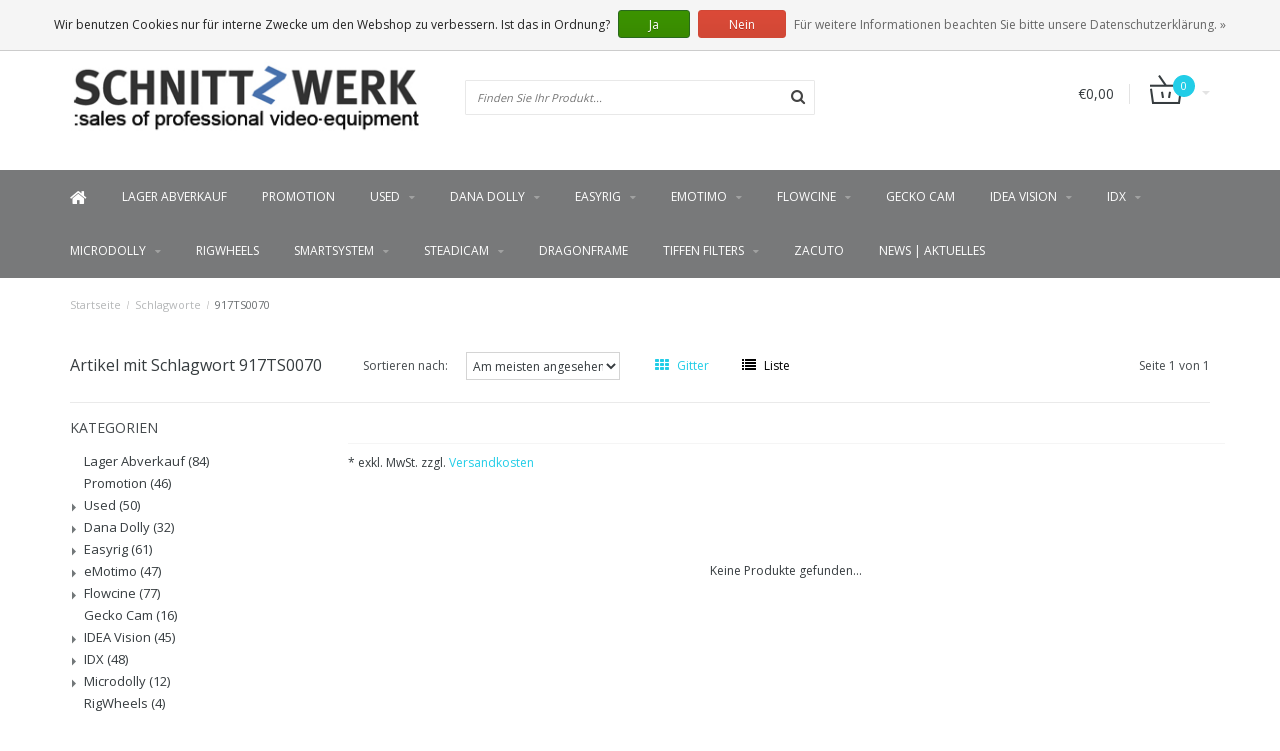

--- FILE ---
content_type: text/html;charset=utf-8
request_url: https://www.schnittzwerk.com/de/tags/917ts0070/
body_size: 16843
content:
<!DOCTYPE html>
<html lang="de">
  <head>
    
    <!--
        
        Theme Fusion | v1.5 | 06-2016
        Theme designed and created by Dyvelopment - We are true e-commerce heroes!
        
        For custom Lightspeed eCom work like custom design or development,
        please contact us at www.dyvelopment.nl
        
    -->
    
    <meta charset="utf-8"/>
<!-- [START] 'blocks/head.rain' -->
<!--

  (c) 2008-2026 Lightspeed Netherlands B.V.
  http://www.lightspeedhq.com
  Generated: 29-01-2026 @ 00:10:55

-->
<link rel="canonical" href="https://www.schnittzwerk.com/de/tags/917ts0070/"/>
<link rel="alternate" href="https://www.schnittzwerk.com/de/index.rss" type="application/rss+xml" title="Neue Produkte"/>
<link href="https://cdn.webshopapp.com/assets/cookielaw.css?2025-02-20" rel="stylesheet" type="text/css"/>
<meta name="robots" content="noodp,noydir"/>
<meta name="google-site-verification" content="Steadicam"/>
<meta name="google-site-verification" content="Tiffen"/>
<meta name="google-site-verification" content="Idea Vision"/>
<meta name="google-site-verification" content="Schwebestativ"/>
<meta name="google-site-verification" content="ProCam motion"/>
<meta name="google-site-verification" content="Microdolly"/>
<meta name="google-site-verification" content="Aero30"/>
<meta name="google-site-verification" content="Zephyr"/>
<meta name="google-site-verification" content="Archer"/>
<meta name="google-site-verification" content="IDX"/>
<meta name="google-site-verification" content="Bebob"/>
<meta name="google-site-verification" content="Easyrig"/>
<meta name="google-site-verification" content="Flowcine"/>
<meta name="google-site-verification" content="Gecko Cam"/>
<meta name="google-site-verification" content="Myt Works"/>
<meta name="google-site-verification" content="Smartsystem"/>
<meta property="og:url" content="https://www.schnittzwerk.com/de/tags/917ts0070/?source=facebook"/>
<meta property="og:site_name" content="schnittzwerk sales of professional video-equipment"/>
<meta property="og:title" content="917TS0070"/>
<meta property="og:description" content="Tiffen, Dana Dolly, Drehteller, Steadicam, eMotimo, IDX, Flowcine,, Easyrig, Smartsystem."/>
<!--[if lt IE 9]>
<script src="https://cdn.webshopapp.com/assets/html5shiv.js?2025-02-20"></script>
<![endif]-->
<!-- [END] 'blocks/head.rain' -->
    <title>917TS0070 - schnittzwerk sales of professional video-equipment</title>
    <meta name="description" content="Tiffen, Dana Dolly, Drehteller, Steadicam, eMotimo, IDX, Flowcine,, Easyrig, Smartsystem.">
    <meta name="keywords" content="917TS0070, Tiffen, Dana Dolly, Drehteller, Steadicam, eMotimo, IDX, Flowcine,, Easyrig, Smartsystem.">
    <meta http-equiv="X-UA-Compatible" content="IE=edge">
    <meta name="viewport" content="width=device-width, initial-scale=1.0, maximum-scale=1.0" />
    <meta name="apple-mobile-web-app-capable" content="yes">
    <meta name="apple-mobile-web-app-status-bar-style" content="black">    
    
    <link href="//maxcdn.bootstrapcdn.com/font-awesome/4.7.0/css/font-awesome.min.css" rel="stylesheet">
    <link rel="shortcut icon" href="https://cdn.webshopapp.com/shops/268760/themes/21763/v/1734088/assets/favicon.ico?20230207140932" type="image/x-icon">
    
          <style>
            /* cyrillic-ext */
@font-face {
font-family: 'Open Sans';
font-style: normal;
font-weight: 300;
font-stretch: 100%;
font-display: swap;
src: url(https://cdn.webshopapp.com/assets/fonts/open-sans-cyrillic-ext.woff2?2025-02-20)
format('woff2');
unicode-range: U+0460-052F, U+1C80-1C88, U+20B4, U+2DE0-2DFF,
U+A640-A69F, U+FE2E-FE2F;
}
/* cyrillic-ext */
@font-face {
font-family: 'Open Sans';
font-style: normal;
font-weight: 400;
font-stretch: 100%;
font-display: swap;
src: url(https://cdn.webshopapp.com/assets/fonts/open-sans-cyrillic-ext.woff2?2025-02-20)
format('woff2');
unicode-range: U+0460-052F, U+1C80-1C88, U+20B4, U+2DE0-2DFF,
U+A640-A69F, U+FE2E-FE2F;
}
/* cyrillic-ext */
@font-face {
font-family: 'Open Sans';
font-style: normal;
font-weight: 600;
font-stretch: 100%;
font-display: swap;
src: url(https://cdn.webshopapp.com/assets/fonts/open-sans-cyrillic-ext.woff2?2025-02-20)
format('woff2');
unicode-range: U+0460-052F, U+1C80-1C88, U+20B4, U+2DE0-2DFF,
U+A640-A69F, U+FE2E-FE2F;
}
/* cyrillic */
@font-face {
font-family: 'Open Sans';
font-style: normal;
font-weight: 300;
font-stretch: 100%;
font-display: swap;
src: url(https://cdn.webshopapp.com/assets/fonts/open-sans-cyrillic.woff2?2025-02-20)
format('woff2');
unicode-range: U+0301, U+0400-045F, U+0490-0491, U+04B0-04B1,
U+2116;
}
/* cyrillic */
@font-face {
font-family: 'Open Sans';
font-style: normal;
font-weight: 400;
font-stretch: 100%;
font-display: swap;
src: url(https://cdn.webshopapp.com/assets/fonts/open-sans-cyrillic.woff2?2025-02-20)
format('woff2');
unicode-range: U+0301, U+0400-045F, U+0490-0491, U+04B0-04B1,
U+2116;
}
/* cyrillic */
@font-face {
font-family: 'Open Sans';
font-style: normal;
font-weight: 600;
font-stretch: 100%;
font-display: swap;
src: url(https://cdn.webshopapp.com/assets/fonts/open-sans-cyrillic.woff2?2025-02-20)
format('woff2');
unicode-range: U+0301, U+0400-045F, U+0490-0491, U+04B0-04B1,
U+2116;
}
/* greek-ext */
@font-face {
font-family: 'Open Sans';
font-style: normal;
font-weight: 300;
font-stretch: 100%;
font-display: swap;
src: url(https://cdn.webshopapp.com/assets/fonts/open-sans-greek-ext.woff2?2025-02-20)
format('woff2');
unicode-range: U+1F00-1FFF;
}
/* greek-ext */
@font-face {
font-family: 'Open Sans';
font-style: normal;
font-weight: 400;
font-stretch: 100%;
font-display: swap;
src: url(https://cdn.webshopapp.com/assets/fonts/open-sans-greek-ext.woff2?2025-02-20)
format('woff2');
unicode-range: U+1F00-1FFF;
}
/* greek-ext */
@font-face {
font-family: 'Open Sans';
font-style: normal;
font-weight: 600;
font-stretch: 100%;
font-display: swap;
src: url(https://cdn.webshopapp.com/assets/fonts/open-sans-greek-ext.woff2?2025-02-20)
format('woff2');
unicode-range: U+1F00-1FFF;
}
/* greek */
@font-face {
font-family: 'Open Sans';
font-style: normal;
font-weight: 300;
font-stretch: 100%;
font-display: swap;
src: url(https://cdn.webshopapp.com/assets/fonts/open-sans-greek.woff2?2025-02-20)
format('woff2');
unicode-range: U+0370-03FF;
}
/* greek */
@font-face {
font-family: 'Open Sans';
font-style: normal;
font-weight: 400;
font-stretch: 100%;
font-display: swap;
src: url(https://cdn.webshopapp.com/assets/fonts/open-sans-greek.woff2?2025-02-20)
format('woff2');
unicode-range: U+0370-03FF;
}
/* greek */
@font-face {
font-family: 'Open Sans';
font-style: normal;
font-weight: 600;
font-stretch: 100%;
font-display: swap;
src: url(https://cdn.webshopapp.com/assets/fonts/open-sans-greek.woff2?2025-02-20)
format('woff2');
unicode-range: U+0370-03FF;
}
/* hebrew */
@font-face {
font-family: 'Open Sans';
font-style: normal;
font-weight: 300;
font-stretch: 100%;
font-display: swap;
src: url(https://cdn.webshopapp.com/assets/fonts/open-sans-hebrew.woff2?2025-02-20)
format('woff2');
unicode-range: U+0590-05FF, U+200C-2010, U+20AA, U+25CC,
U+FB1D-FB4F;
}
/* hebrew */
@font-face {
font-family: 'Open Sans';
font-style: normal;
font-weight: 400;
font-stretch: 100%;
font-display: swap;
src: url(https://cdn.webshopapp.com/assets/fonts/open-sans-hebrew.woff2?2025-02-20)
format('woff2');
unicode-range: U+0590-05FF, U+200C-2010, U+20AA, U+25CC,
U+FB1D-FB4F;
}
/* hebrew */
@font-face {
font-family: 'Open Sans';
font-style: normal;
font-weight: 600;
font-stretch: 100%;
font-display: swap;
src: url(https://cdn.webshopapp.com/assets/fonts/open-sans-hebrew.woff2?2025-02-20)
format('woff2');
unicode-range: U+0590-05FF, U+200C-2010, U+20AA, U+25CC,
U+FB1D-FB4F;
}
/* vietnamese */
@font-face {
font-family: 'Open Sans';
font-style: normal;
font-weight: 300;
font-stretch: 100%;
font-display: swap;
src: url(https://cdn.webshopapp.com/assets/fonts/open-sans-vietnamese.woff2?2025-02-20)
format('woff2');
unicode-range: U+0102-0103, U+0110-0111, U+0128-0129, U+0168-0169,
U+01A0-01A1, U+01AF-01B0, U+1EA0-1EF9, U+20AB;
}
/* vietnamese */
@font-face {
font-family: 'Open Sans';
font-style: normal;
font-weight: 400;
font-stretch: 100%;
font-display: swap;
src: url(https://cdn.webshopapp.com/assets/fonts/open-sans-vietnamese.woff2?2025-02-20)
format('woff2');
unicode-range: U+0102-0103, U+0110-0111, U+0128-0129, U+0168-0169,
U+01A0-01A1, U+01AF-01B0, U+1EA0-1EF9, U+20AB;
}
/* vietnamese */
@font-face {
font-family: 'Open Sans';
font-style: normal;
font-weight: 600;
font-stretch: 100%;
font-display: swap;
src: url(https://cdn.webshopapp.com/assets/fonts/open-sans-vietnamese.woff2?2025-02-20)
format('woff2');
unicode-range: U+0102-0103, U+0110-0111, U+0128-0129, U+0168-0169,
U+01A0-01A1, U+01AF-01B0, U+1EA0-1EF9, U+20AB;
}
/* latin-ext */
@font-face {
font-family: 'Open Sans';
font-style: normal;
font-weight: 300;
font-stretch: 100%;
font-display: swap;
src: url(https://cdn.webshopapp.com/assets/fonts/open-sans-latin-ext.woff2?2025-02-20)
format('woff2');
unicode-range: U+0100-024F, U+0259, U+1E00-1EFF, U+2020,
U+20A0-20AB, U+20AD-20CF, U+2113, U+2C60-2C7F, U+A720-A7FF;
}
/* latin-ext */
@font-face {
font-family: 'Open Sans';
font-style: normal;
font-weight: 400;
font-stretch: 100%;
font-display: swap;
src: url(https://cdn.webshopapp.com/assets/fonts/open-sans-latin-ext.woff2?2025-02-20)
format('woff2');
unicode-range: U+0100-024F, U+0259, U+1E00-1EFF, U+2020,
U+20A0-20AB, U+20AD-20CF, U+2113, U+2C60-2C7F, U+A720-A7FF;
}
/* latin-ext */
@font-face {
font-family: 'Open Sans';
font-style: normal;
font-weight: 600;
font-stretch: 100%;
font-display: swap;
src: url(https://cdn.webshopapp.com/assets/fonts/open-sans-latin-ext.woff2?2025-02-20)
format('woff2');
unicode-range: U+0100-024F, U+0259, U+1E00-1EFF, U+2020,
U+20A0-20AB, U+20AD-20CF, U+2113, U+2C60-2C7F, U+A720-A7FF;
}
/* latin */
@font-face {
font-family: 'Open Sans';
font-style: normal;
font-weight: 300;
font-stretch: 100%;
font-display: swap;
src: url(https://cdn.webshopapp.com/assets/fonts/open-sans-latin.woff2?2025-02-20)
format('woff2');
unicode-range: U+0000-00FF, U+0131, U+0152-0153, U+02BB-02BC,
U+02C6, U+02DA, U+02DC, U+2000-206F, U+2074, U+20AC, U+2122, U+2191,
U+2193, U+2212, U+2215, U+FEFF, U+FFFD;
}
/* latin */
@font-face {
font-family: 'Open Sans';
font-style: normal;
font-weight: 400;
font-stretch: 100%;
font-display: swap;
src: url(https://cdn.webshopapp.com/assets/fonts/open-sans-latin.woff2?2025-02-20)
format('woff2');
unicode-range: U+0000-00FF, U+0131, U+0152-0153, U+02BB-02BC,
U+02C6, U+02DA, U+02DC, U+2000-206F, U+2074, U+20AC, U+2122, U+2191,
U+2193, U+2212, U+2215, U+FEFF, U+FFFD;
}
/* latin */
@font-face {
font-family: 'Open Sans';
font-style: normal;
font-weight: 600;
font-stretch: 100%;
font-display: swap;
src: url(https://cdn.webshopapp.com/assets/fonts/open-sans-latin.woff2?2025-02-20)
format('woff2');
unicode-range: U+0000-00FF, U+0131, U+0152-0153, U+02BB-02BC,
U+02C6, U+02DA, U+02DC, U+2000-206F, U+2074, U+20AC, U+2122, U+2191,
U+2193, U+2212, U+2215, U+FEFF, U+FFFD;
}
            </style>
        
    <link rel="shortcut icon" href="https://cdn.webshopapp.com/shops/268760/themes/21763/v/1734088/assets/favicon.ico?20230207140932" type="image/x-icon"> 
    <link rel="stylesheet" href="https://cdn.webshopapp.com/shops/268760/themes/21763/assets/bootstrap-min-310.css?2025112111533320201124165648">
        <link rel="stylesheet" href="https://cdn.webshopapp.com/shops/268760/themes/21763/assets/style-min.css?2025112111533320201124165648">
        <!--<link rel="stylesheet" href="https://cdn.webshopapp.com/shops/268760/themes/21763/assets/productpagina.css?2025112111533320201124165648">-->
    <!--<link rel="stylesheet" href="https://cdn.webshopapp.com/shops/268760/themes/21763/assets/media-queries.css?2025112111533320201124165648">-->
    <link rel="stylesheet" href="https://cdn.webshopapp.com/shops/268760/themes/21763/assets/lightgallery.css?2025112111533320201124165648">
    <link rel="stylesheet" href="https://cdn.webshopapp.com/shops/268760/themes/21763/assets/settings.css?2025112111533320201124165648">  
    <link rel="stylesheet" href="https://cdn.webshopapp.com/shops/268760/themes/21763/assets/custom.css?2025112111533320201124165648">
    
    <!--[if lt IE 9]>
    <link rel="stylesheet" href="https://cdn.webshopapp.com/shops/268760/themes/21763/assets/lowie8.css?2025112111533320201124165648">
    <![endif]-->
    
    <script src="https://cdn.webshopapp.com/assets/jquery-1-9-1.js?2025-02-20"></script>
    <script src="https://cdn.webshopapp.com/assets/jquery-ui-1-10-1.js?2025-02-20"></script>
    <!-- <script src="https://cdn.webshopapp.com/shops/268760/themes/21763/assets/jquery-migrate-1-1-1-min.js?2025112111533320201124165648"></script> -->
    <!--<script src="https://cdn.webshopapp.com/shops/268760/themes/21763/assets/bootstrap.js?2025112111533320201124165648"></script>-->
    <script src="https://cdn.webshopapp.com/shops/268760/themes/21763/assets/bootstrap-min-310.js?2025112111533320201124165648"></script>
    <script src="https://cdn.webshopapp.com/shops/268760/themes/21763/assets/global.js?2025112111533320201124165648"></script>
    <!-- <script src="https://cdn.webshopapp.com/shops/268760/themes/21763/assets/jcarousel.js?2025112111533320201124165648"></script> -->
    
    <script src="https://cdn.webshopapp.com/assets/gui.js?2025-02-20"></script>
    
    <!--<script src="https://cdn.webshopapp.com/shops/268760/themes/21763/assets/ekko-lightbox.js?2025112111533320201124165648"></script>-->
    <!--<script src="https://cdn.webshopapp.com/shops/268760/themes/21763/assets/select2optionpicker.js?2025112111533320201124165648"></script>-->
    <script src="https://cdn.webshopapp.com/shops/268760/themes/21763/assets/lightgallery-min.js?2025112111533320201124165648"></script>  
    <script src="https://cdn.webshopapp.com/shops/268760/themes/21763/assets/jquery-flexslider-min.js?2025112111533320201124165648"></script>
    <!-- <script src="https://cdn.webshopapp.com/shops/268760/themes/21763/assets/jquery-scrolltofixed-min.js?2025112111533320201124165648"></script> -->
    
    <script>
      function doMath() {
                   var sum = 0;
          document.write(sum);
         }
         
         var tNavigation = 'Navigation';
         var tHome = 'Startseite';
         var sUrl = 'https://www.schnittzwerk.com/de/';
    </script>
      </head>
  <body class="lang-de">
    
    <header>
  
  <!-- SLIDGE TOGGLE -->
  <div class="slidetoggle col-xs-12">
    <div class="container-fluid">
      <div class="row">
        
        <!-- INLOGGEN -->
        <div class="hidden-xs col-xs-12 col-sm-6 col-md-4">
          <div class="well">
                        <h3><a title="Mein Konto" rel="nofollow">anmelden</a></h3>
            <div class="login">
              <form action="https://www.schnittzwerk.com/de/account/loginPost/" method="post" id="form_login">
                <input type="hidden" name="key" value="2143490b4fde715092c8a645b91e0a2c">
                <div class="input">
                  <input type="hidden" name="type" value="login">
                  <input type="text" name="email" value="E-Mail" onfocus="if(this.value=='E-Mail'){this.value='';};">
                  <input type="password" name="password" value="Passwort" onfocus="if(this.value=='Passwort'){this.value='';};">
                </div>
                <div class="register">
                  <div class="btn"><a href="#" onclick="$('#form_login').submit();" title="anmelden">anmelden</a></div>
                  <a class="forgot-password" title="Passwort vergessen?" href="https://www.schnittzwerk.com/de/account/password/">Passwort vergessen?</a>
                  <div class="clear"></div>
                </div>
              </form>
            </div>
                      </div>
        </div>
        <!-- /INLOGGEN -->
        
        <!-- REGISTER -->
        <div class="hidden-xs col-xs-12 col-sm-6 col-md-4">
          <div class="well">
            <h3><a title="Mein Konto">Kundenkonto anlegen</a></h3>
                        <div class="register-intro">
              Durch Ihre Anmeldung in unserem Shop, bewegen Sie sich um einiges schneller durch den Bestellvorgang, können mehrere Adressen anlegen, können Ihre Aufträge verfolgen und vieles mehr.
            </div>
            <div class="register">
              <div class="new"><a class="btn" href="https://www.schnittzwerk.com/de/account/register/" title="Kundenkonto anlegen">Kundenkonto anlegen</a></div>
            </div>
                      </div>
        </div>
        <!-- /REGISTER -->
        
        <!-- PAYMENT METHODS -->
        <div class="hidden-xs hidden-sm col-xs-12 col-md-4">
          <div class="well">
            <h3><a title="Zahlungsarten">Zahlungsarten</a></h3>
            <div class="payment-logos">
                            <a href="https://www.schnittzwerk.com/de/service/payment-methods/" title="Zahlungsarten" class="payment-icons icon-payment-banktransfer"></a>
                            <a href="https://www.schnittzwerk.com/de/service/payment-methods/" title="Zahlungsarten" class="payment-icons icon-payment-ideal"></a>
                            <a href="https://www.schnittzwerk.com/de/service/payment-methods/" title="Zahlungsarten" class="payment-icons icon-payment-paypal"></a>
                            <a href="https://www.schnittzwerk.com/de/service/payment-methods/" title="Zahlungsarten" class="payment-icons icon-payment-visaelectro"></a>
                            <a href="https://www.schnittzwerk.com/de/service/payment-methods/" title="Zahlungsarten" class="payment-icons icon-payment-maestro"></a>
                            <a href="https://www.schnittzwerk.com/de/service/payment-methods/" title="Zahlungsarten" class="payment-icons icon-payment-americanexpress"></a>
                            <a href="https://www.schnittzwerk.com/de/service/payment-methods/" title="Zahlungsarten" class="payment-icons icon-payment-eps"></a>
                            <a href="https://www.schnittzwerk.com/de/service/payment-methods/" title="Zahlungsarten" class="payment-icons icon-payment-giropay"></a>
                            <a href="https://www.schnittzwerk.com/de/service/payment-methods/" title="Zahlungsarten" class="payment-icons icon-payment-directebanki"></a>
                            <a href="https://www.schnittzwerk.com/de/service/payment-methods/" title="Zahlungsarten" class="payment-icons icon-payment-klarnapaylater"></a>
                            <a href="https://www.schnittzwerk.com/de/service/payment-methods/" title="Zahlungsarten" class="payment-icons icon-payment-paypalc"></a>
                            <a href="https://www.schnittzwerk.com/de/service/payment-methods/" title="Zahlungsarten" class="payment-icons icon-payment-debitcredit"></a>
                            <a href="https://www.schnittzwerk.com/de/service/payment-methods/" title="Zahlungsarten" class="payment-icons icon-payment-paypallater"></a>
                
            </div>
          </div>
        </div>
        <!-- /PAYMENT METHODS -->
        
        <!-- MINICART -->
        <div class="hidden-sm hidden-md hidden-lg col-xs-12 minicart">
          <div class="well">
            
            <h3><a href="https://www.schnittzwerk.com/de/cart/" title="Ihr Warenkorb">Ihr Warenkorb</a></h3>
            <div class="overview">
                              
            </div>
            
                        <div class="sum">
              Keine Produkte gefunden
            </div>
                 
            
          </div>
        </div>
        <!-- /MINICART -->
        
      </div>
    </div>
  </div>
  <!-- /SLIDGE TOGGLE -->
  
  <!-- TOP -->
  <div class="top">
    <div class="container-fluid">
      
      <!-- TOPLINKS -->
      <ul class="hidden-xs toplinks">
                <li><a class="button-open" data-slide="slidetoggle" title="login">anmelden</a></li>
        <li><a class="button-open" data-slide="slidetoggle" title="Mein Konto">Kundenkonto anlegen</a></li>
              </ul>
      <!-- /TOPLINKS -->
      
      <!-- MINICART BUTTON XS -->
      <div class="hidden-sm hidden-md hidden-lg minicart-button">
        <a class="button-open" data-slide="slidetoggle" title="login"><span class="cart"></span><span class="quanti">          
          
          <script>doMath();</script>  Artikel </span><i class="caret"></i></a>
      </div>
      <!-- /MINICART BUTTON XS -->
      
      <!-- LANGUAGE DROPDOWN -->
      <div class="dropdowns">  
                <div class="tui-dropdown language">
          <span class="language-first language-de"><span>de</span> <i class="caret"></i></span>
          <ul>
                        
                                                
  	<li class="language language-de">
	<a href="https://www.schnittzwerk.com/de/go/category/" class="active" lang="de" title="Deutsch">Deutsch <span></span></a>
	</li>
  	<li class="language language-en">
	<a href="https://www.schnittzwerk.com/en/go/category/"  id="last" lang="en" title="English">English <span></span></a>
	</li>
            </ul>
        </div>
                      </div>
      <!-- /LANGUAGE DROPDOWN -->
      
      <!-- USP -->
            <div class="hidden-xs usptopbar">
        <p class="usp"><a href="/service/shipping-returns/">Unser Angebot richtet sich ausschließlich an gewerbliche Kunden, Selbständige und Freiberufler.</a></p>
      </div>
            <!-- /USP -->
      
    </div>
  </div>
  <!-- /TOP -->
  
  <!-- HEADER MAIN -->
  <div class="header-main-bar">
    <div class="container-fluid">
      
      <!-- LOGO -->
      <div class="logo col-xs-12 col-md-4 nopadding">
        <a class="navbar-logo" href="https://www.schnittzwerk.com/de/"><img class="img-responsive" src="https://cdn.webshopapp.com/shops/268760/themes/21763/v/1734129/assets/logo.png?20230628164923" alt="Logo"></a>
      </div>
      <!-- /LOGO -->
      
      <!-- ZOEKFUNCTIE -->  
      <div class="col-xs-12 col-sm-9 col-md-4" id="search">
        <div class="search tui clearfix">
          
          <form action="https://www.schnittzwerk.com/de/search/" id="searched" method="get">
            <input type="text" class="sticky-search-field" name="q" autocomplete="off" value="" placeholder="Finden Sie Ihr Produkt...">
            <a class="btn search" onclick="$('#searched').submit(); return false;" href="#"><i class="fa fa-search"></i></a>
          </form>
          
          <div class="autocomplete">
            <div class="products products-livesearch"></div>
            <div class="more"><a href="#">Alle Ergebnisse anzeigen <span>(0)</span></a></div>
            <div class="notfound">Keine Produkte gefunden...</div>
          </div>
          
        </div>         
      </div>
      <!-- /ZOEKFUNCTIE --> 
      
      <!-- KEURMERK --> 
      <div class="hidden-xs hidden-sm col-md-2" id="keurmerk">
                <div class="keurmerk-inner">
          <a href="#" target="_blank">          <img class="img-responsive" src="https://cdn.webshopapp.com/shops/268760/themes/21763/assets/keurmerk.png?2025112111533320201124165648" alt="Logo">
          </a>        </div>
              </div>
      <!-- /KEURMERK --> 
      
      <!-- MINICART -->
      <div class="hidden-xs col-sm-3 col-md-2" id="cart">
        
        <div class="total">
          <a href="https://www.schnittzwerk.com/de/cart/">
            <strong>€0,00</strong>
            <div class="quantity">
                            <script>doMath();</script>
            </div>
          </a>
        </div>
        
        
        <div class="overview">
          
          <span class="carttitle"><strong>Mein Warenkorb</strong> (<script>doMath();</script> Artikel)</span>
          
          <div class="products">
                    
            
          </div>
          
                    <div class="sum">Keine Produkte gefunden</div>
                    
        </div>
      </div>
      <!-- /MINICART -->
      
    </div>   
  </div>
  <!-- /HEADER MAIN -->
  
  <!-- NAVBAR -->
    <!-- /NAVBAR -->
  
<div class="" id="navbar">
  <div class="container-fluid">
    <div class="row">
      <div class="col-md-12">
        <nav>
          <ul class="smallmenu">
        <li class="hidden-sm hidden-xs hidden-xxs"><a href="https://www.schnittzwerk.com/de/"><i class="fa fa-home home-icon" aria-hidden="true"></i></a></li>
        
                <li>
          <a href="https://www.schnittzwerk.com/de/lager-abverkauf/" class="">Lager Abverkauf</a>
          
                    
          
          
        </li>
                <li>
          <a href="https://www.schnittzwerk.com/de/promotion/" class="">Promotion</a>
          
                    
          
          
        </li>
                <li>
          <a href="https://www.schnittzwerk.com/de/used/" class="dropdown">Used</a>
          
                    <span class="opensub visible-sm visible-xs visible-xxs"><i class="fa fa-plus-circle"></i></span>
                    
          
                    <ul class="sub1">
            <li class="category-header">Used</li>
            <li style="padding:25px;">
              <div class="row">
              
                                                <div class="col-md-9 col-sm-12 maxheight">
                                
                <div class="row">
                
                                  <div class="col-md-9 sub-holder">
                    <ul class="sub1-ul">
                      <li class="category-title">Kategorien</li>
                                            <li>
                        <a href="https://www.schnittzwerk.com/de/used/reste-kiste-neue-artikel/">Reste-Kiste / neue Artikel</a>
                                              </li>
                                          </ul>
                  </div>
                  
                                    
                                      <div class="col-md-3 sub-holder">
                      <ul>
                        <li class="category-title">Marken</li>
                                                <li>
                          <a href="https://www.schnittzwerk.com/de/brands/dana-dolly/">Dana Dolly</a>
                        </li>
                                                <li>
                          <a href="https://www.schnittzwerk.com/de/brands/easyrig/">Easyrig</a>
                        </li>
                                                <li>
                          <a href="https://www.schnittzwerk.com/de/brands/emotimo/">eMotimo</a>
                        </li>
                                                <li>
                          <a href="https://www.schnittzwerk.com/de/brands/flowcine/">Flowcine</a>
                        </li>
                                                <li>
                          <a href="https://www.schnittzwerk.com/de/brands/idea-vision/">Idea Vision</a>
                        </li>
                                                <li>
                          <a href="https://www.schnittzwerk.com/de/brands/idx/">IDX</a>
                        </li>
                                                <li>
                          <a href="https://www.schnittzwerk.com/de/brands/microdolly-hollywood/">Microdolly Hollywood</a>
                        </li>
                                                <li>
                          <a href="https://www.schnittzwerk.com/de/brands/smartsystem/">Smartsystem</a>
                        </li>
                                                <li>
                          <a href="https://www.schnittzwerk.com/de/brands/steadicam/">Steadicam</a>
                        </li>
                                                <li>
                          <a href="https://www.schnittzwerk.com/de/brands/zacuto/">Zacuto</a>
                        </li>
                                              </ul>
                    </div>
                                  
                                </div>
                </div>
              
                                <div class="col-md-3 hidden-sm hidden-xs">
                  <a href=""><img src="https://cdn.webshopapp.com/shops/268760/themes/21763/assets/highlight-image.png?2025112111533320201124165648" alt=""></a>
                </div>
                              
              </div>
              
            </li>
          </ul>
          
        </li>
                <li>
          <a href="https://www.schnittzwerk.com/de/dana-dolly-7731341/" class="dropdown">Dana Dolly</a>
          
                    <span class="opensub visible-sm visible-xs visible-xxs"><i class="fa fa-plus-circle"></i></span>
                    
          
                    <ul class="sub1">
            <li class="category-header">Dana Dolly</li>
            <li style="padding:25px;">
              <div class="row">
              
                                                <div class="col-md-9 col-sm-12 maxheight">
                                
                <div class="row">
                
                                  <div class="col-md-9 sub-holder">
                    <ul class="sub1-ul">
                      <li class="category-title">Kategorien</li>
                                            <li>
                        <a href="https://www.schnittzwerk.com/de/dana-dolly-7731341/zubehoer-accessories/">Zubehör | accessories</a>
                                              </li>
                                          </ul>
                  </div>
                  
                                    
                                      <div class="col-md-3 sub-holder">
                      <ul>
                        <li class="category-title">Marken</li>
                                                <li>
                          <a href="https://www.schnittzwerk.com/de/brands/dana-dolly/">Dana Dolly</a>
                        </li>
                                                <li>
                          <a href="https://www.schnittzwerk.com/de/brands/easyrig/">Easyrig</a>
                        </li>
                                                <li>
                          <a href="https://www.schnittzwerk.com/de/brands/emotimo/">eMotimo</a>
                        </li>
                                                <li>
                          <a href="https://www.schnittzwerk.com/de/brands/flowcine/">Flowcine</a>
                        </li>
                                                <li>
                          <a href="https://www.schnittzwerk.com/de/brands/idea-vision/">Idea Vision</a>
                        </li>
                                                <li>
                          <a href="https://www.schnittzwerk.com/de/brands/idx/">IDX</a>
                        </li>
                                                <li>
                          <a href="https://www.schnittzwerk.com/de/brands/microdolly-hollywood/">Microdolly Hollywood</a>
                        </li>
                                                <li>
                          <a href="https://www.schnittzwerk.com/de/brands/smartsystem/">Smartsystem</a>
                        </li>
                                                <li>
                          <a href="https://www.schnittzwerk.com/de/brands/steadicam/">Steadicam</a>
                        </li>
                                                <li>
                          <a href="https://www.schnittzwerk.com/de/brands/zacuto/">Zacuto</a>
                        </li>
                                              </ul>
                    </div>
                                  
                                </div>
                </div>
              
                                <div class="col-md-3 hidden-sm hidden-xs">
                  <a href=""><img src="https://cdn.webshopapp.com/shops/268760/themes/21763/assets/highlight-image.png?2025112111533320201124165648" alt=""></a>
                </div>
                              
              </div>
              
            </li>
          </ul>
          
        </li>
                <li>
          <a href="https://www.schnittzwerk.com/de/easyrig/" class="dropdown">Easyrig</a>
          
                    <span class="opensub visible-sm visible-xs visible-xxs"><i class="fa fa-plus-circle"></i></span>
                    
          
                    <ul class="sub1">
            <li class="category-header">Easyrig</li>
            <li style="padding:25px;">
              <div class="row">
              
                                                <div class="col-md-9 col-sm-12 maxheight">
                                
                <div class="row">
                
                                  <div class="col-md-9 sub-holder">
                    <ul class="sub1-ul">
                      <li class="category-title">Kategorien</li>
                                            <li>
                        <a href="https://www.schnittzwerk.com/de/easyrig/vario-5/">Vario 5</a>
                                              </li>
                                            <li>
                        <a href="https://www.schnittzwerk.com/de/easyrig/minimax/">Minimax</a>
                                              </li>
                                            <li>
                        <a href="https://www.schnittzwerk.com/de/easyrig/cinema-3/">Cinema 3</a>
                                              </li>
                                            <li>
                        <a href="https://www.schnittzwerk.com/de/easyrig/cinema-3a/">Cinema 3A</a>
                                              </li>
                                            <li>
                        <a href="https://www.schnittzwerk.com/de/easyrig/cinema-3b/">Cinema 3B</a>
                                              </li>
                                            <li>
                        <a href="https://www.schnittzwerk.com/de/easyrig/easyrig-25/">Easyrig 2.5</a>
                                              </li>
                                            <li>
                        <a href="https://www.schnittzwerk.com/de/easyrig/zubehoer-accessories/">Zubehör | accessories</a>
                                              </li>
                                          </ul>
                  </div>
                  
                                    
                                      <div class="col-md-3 sub-holder">
                      <ul>
                        <li class="category-title">Marken</li>
                                                <li>
                          <a href="https://www.schnittzwerk.com/de/brands/dana-dolly/">Dana Dolly</a>
                        </li>
                                                <li>
                          <a href="https://www.schnittzwerk.com/de/brands/easyrig/">Easyrig</a>
                        </li>
                                                <li>
                          <a href="https://www.schnittzwerk.com/de/brands/emotimo/">eMotimo</a>
                        </li>
                                                <li>
                          <a href="https://www.schnittzwerk.com/de/brands/flowcine/">Flowcine</a>
                        </li>
                                                <li>
                          <a href="https://www.schnittzwerk.com/de/brands/idea-vision/">Idea Vision</a>
                        </li>
                                                <li>
                          <a href="https://www.schnittzwerk.com/de/brands/idx/">IDX</a>
                        </li>
                                                <li>
                          <a href="https://www.schnittzwerk.com/de/brands/microdolly-hollywood/">Microdolly Hollywood</a>
                        </li>
                                                <li>
                          <a href="https://www.schnittzwerk.com/de/brands/smartsystem/">Smartsystem</a>
                        </li>
                                                <li>
                          <a href="https://www.schnittzwerk.com/de/brands/steadicam/">Steadicam</a>
                        </li>
                                                <li>
                          <a href="https://www.schnittzwerk.com/de/brands/zacuto/">Zacuto</a>
                        </li>
                                              </ul>
                    </div>
                                  
                                </div>
                </div>
              
                                <div class="col-md-3 hidden-sm hidden-xs">
                  <a href=""><img src="https://cdn.webshopapp.com/shops/268760/themes/21763/assets/highlight-image.png?2025112111533320201124165648" alt=""></a>
                </div>
                              
              </div>
              
            </li>
          </ul>
          
        </li>
                <li>
          <a href="https://www.schnittzwerk.com/de/emotimo/" class="dropdown">eMotimo</a>
          
                    <span class="opensub visible-sm visible-xs visible-xxs"><i class="fa fa-plus-circle"></i></span>
                    
          
                    <ul class="sub1">
            <li class="category-header">eMotimo</li>
            <li style="padding:25px;">
              <div class="row">
              
                                                <div class="col-md-9 col-sm-12 maxheight">
                                
                <div class="row">
                
                                  <div class="col-md-9 sub-holder">
                    <ul class="sub1-ul">
                      <li class="category-title">Kategorien</li>
                                            <li>
                        <a href="https://www.schnittzwerk.com/de/emotimo/news-aktuelles/">News | aktuelles</a>
                                              </li>
                                            <li>
                        <a href="https://www.schnittzwerk.com/de/emotimo/riemenlos-beltless/">riemenlos | beltless</a>
                                              </li>
                                            <li>
                        <a href="https://www.schnittzwerk.com/de/emotimo/conductor-sa26-motion-controller/">Conductor SA2.6 Motion Controller</a>
                                                <ul class="sub2 hidden-cats">
                                                    <li>
                            <a href="https://www.schnittzwerk.com/de/emotimo/conductor-sa26-motion-controller/beltless-conductor-26/">beltless Conductor 2.6</a>
                                                      </li>
                                                  </ul>
                                              </li>
                                            <li>
                        <a href="https://www.schnittzwerk.com/de/emotimo/st-43-version/">ST 4.3 Version</a>
                                              </li>
                                            <li>
                        <a href="https://www.schnittzwerk.com/de/emotimo/st4-mit-dana-dolly/">ST4 mit Dana Dolly</a>
                                              </li>
                                            <li>
                        <a href="https://www.schnittzwerk.com/de/emotimo/portable-run-and-gun/">portable RUN and GUN</a>
                                                <ul class="sub2 hidden-cats">
                                                    <li>
                            <a href="https://www.schnittzwerk.com/de/emotimo/portable-run-and-gun/both-motors/">Both Motors</a>
                                                      </li>
                                                    <li>
                            <a href="https://www.schnittzwerk.com/de/emotimo/portable-run-and-gun/direct-drive-motor/">Direct Drive Motor</a>
                                                      </li>
                                                    <li>
                            <a href="https://www.schnittzwerk.com/de/emotimo/portable-run-and-gun/141-motor/">14:1 Motor</a>
                                                      </li>
                                                  </ul>
                                              </li>
                                            <li>
                        <a href="https://www.schnittzwerk.com/de/emotimo/zubehoer-accessories/">zubehör | accessories</a>
                                              </li>
                                          </ul>
                  </div>
                  
                                    
                                      <div class="col-md-3 sub-holder">
                      <ul>
                        <li class="category-title">Marken</li>
                                                <li>
                          <a href="https://www.schnittzwerk.com/de/brands/dana-dolly/">Dana Dolly</a>
                        </li>
                                                <li>
                          <a href="https://www.schnittzwerk.com/de/brands/easyrig/">Easyrig</a>
                        </li>
                                                <li>
                          <a href="https://www.schnittzwerk.com/de/brands/emotimo/">eMotimo</a>
                        </li>
                                                <li>
                          <a href="https://www.schnittzwerk.com/de/brands/flowcine/">Flowcine</a>
                        </li>
                                                <li>
                          <a href="https://www.schnittzwerk.com/de/brands/idea-vision/">Idea Vision</a>
                        </li>
                                                <li>
                          <a href="https://www.schnittzwerk.com/de/brands/idx/">IDX</a>
                        </li>
                                                <li>
                          <a href="https://www.schnittzwerk.com/de/brands/microdolly-hollywood/">Microdolly Hollywood</a>
                        </li>
                                                <li>
                          <a href="https://www.schnittzwerk.com/de/brands/smartsystem/">Smartsystem</a>
                        </li>
                                                <li>
                          <a href="https://www.schnittzwerk.com/de/brands/steadicam/">Steadicam</a>
                        </li>
                                                <li>
                          <a href="https://www.schnittzwerk.com/de/brands/zacuto/">Zacuto</a>
                        </li>
                                              </ul>
                    </div>
                                  
                                </div>
                </div>
              
                                <div class="col-md-3 hidden-sm hidden-xs">
                  <a href=""><img src="https://cdn.webshopapp.com/shops/268760/themes/21763/assets/highlight-image.png?2025112111533320201124165648" alt=""></a>
                </div>
                              
              </div>
              
            </li>
          </ul>
          
        </li>
                <li>
          <a href="https://www.schnittzwerk.com/de/flowcine/" class="dropdown">Flowcine</a>
          
                    <span class="opensub visible-sm visible-xs visible-xxs"><i class="fa fa-plus-circle"></i></span>
                    
          
                    <ul class="sub1">
            <li class="category-header">Flowcine</li>
            <li style="padding:25px;">
              <div class="row">
              
                                                <div class="col-md-9 col-sm-12 maxheight">
                                
                <div class="row">
                
                                  <div class="col-md-9 sub-holder">
                    <ul class="sub1-ul">
                      <li class="category-title">Kategorien</li>
                                            <li>
                        <a href="https://www.schnittzwerk.com/de/flowcine/specials/">Specials</a>
                                              </li>
                                            <li>
                        <a href="https://www.schnittzwerk.com/de/flowcine/black/">Black</a>
                                                <ul class="sub2 hidden-cats">
                                                    <li>
                            <a href="https://www.schnittzwerk.com/de/flowcine/black/black-accessories/">Black Accessories</a>
                                                      </li>
                                                    <li>
                            <a href="https://www.schnittzwerk.com/de/flowcine/black/black-system-separate-parts/">Black System Separate Parts</a>
                                                      </li>
                                                  </ul>
                                              </li>
                                            <li>
                        <a href="https://www.schnittzwerk.com/de/flowcine/glink-gimbal-support/">GLINK gimbal support</a>
                                                <ul class="sub2 hidden-cats">
                                                    <li>
                            <a href="https://www.schnittzwerk.com/de/flowcine/glink-gimbal-support/zubehoer-accessoires/">Zubehör | Accessoires</a>
                                                      </li>
                                                  </ul>
                                              </li>
                                            <li>
                        <a href="https://www.schnittzwerk.com/de/flowcine/xline/">XLINE</a>
                                                <ul class="sub2 hidden-cats">
                                                    <li>
                            <a href="https://www.schnittzwerk.com/de/flowcine/xline/xspine/">XSPINE </a>
                                                        <ul class="sub3 hidden-cats">
                                                            <li>
                                <a href="https://www.schnittzwerk.com/de/flowcine/xline/xspine/xspine-goofy/">xSpine Goofy</a>
                              </li>
                                                            <li>
                                <a href="https://www.schnittzwerk.com/de/flowcine/xline/xspine/xspine-regular/">xSpine regular</a>
                              </li>
                                                            <li>
                                <a href="https://www.schnittzwerk.com/de/flowcine/xline/xspine/xspine-additional/">xSpine additional</a>
                              </li>
                                                          </ul>
                                                      </li>
                                                    <li>
                            <a href="https://www.schnittzwerk.com/de/flowcine/xline/xarm/">xARM</a>
                                                      </li>
                                                    <li>
                            <a href="https://www.schnittzwerk.com/de/flowcine/xline/xarm-and-xr3ach-bundle/">xARM and xR3ACH _ Bundle</a>
                                                      </li>
                                                    <li>
                            <a href="https://www.schnittzwerk.com/de/flowcine/xline/xr3ach-arm/">XR3ACH Arm</a>
                                                      </li>
                                                    <li>
                            <a href="https://www.schnittzwerk.com/de/flowcine/xline/xline-accessories/">xLine Accessories</a>
                                                      </li>
                                                    <li>
                            <a href="https://www.schnittzwerk.com/de/flowcine/xline/xmount/">xMOUNT</a>
                                                      </li>
                                                  </ul>
                                              </li>
                                            <li>
                        <a href="https://www.schnittzwerk.com/de/flowcine/puppeteer-accessories/">Puppeteer &amp; Accessories</a>
                                              </li>
                                            <li>
                        <a href="https://www.schnittzwerk.com/de/flowcine/serene-kits/">Serene | Kits</a>
                                                <ul class="sub2 hidden-cats">
                                                    <li>
                            <a href="https://www.schnittzwerk.com/de/flowcine/serene-kits/serene-accessories/">Serene Accessories</a>
                                                      </li>
                                                  </ul>
                                              </li>
                                          </ul>
                  </div>
                  
                                    
                                      <div class="col-md-3 sub-holder">
                      <ul>
                        <li class="category-title">Marken</li>
                                                <li>
                          <a href="https://www.schnittzwerk.com/de/brands/dana-dolly/">Dana Dolly</a>
                        </li>
                                                <li>
                          <a href="https://www.schnittzwerk.com/de/brands/easyrig/">Easyrig</a>
                        </li>
                                                <li>
                          <a href="https://www.schnittzwerk.com/de/brands/emotimo/">eMotimo</a>
                        </li>
                                                <li>
                          <a href="https://www.schnittzwerk.com/de/brands/flowcine/">Flowcine</a>
                        </li>
                                                <li>
                          <a href="https://www.schnittzwerk.com/de/brands/idea-vision/">Idea Vision</a>
                        </li>
                                                <li>
                          <a href="https://www.schnittzwerk.com/de/brands/idx/">IDX</a>
                        </li>
                                                <li>
                          <a href="https://www.schnittzwerk.com/de/brands/microdolly-hollywood/">Microdolly Hollywood</a>
                        </li>
                                                <li>
                          <a href="https://www.schnittzwerk.com/de/brands/smartsystem/">Smartsystem</a>
                        </li>
                                                <li>
                          <a href="https://www.schnittzwerk.com/de/brands/steadicam/">Steadicam</a>
                        </li>
                                                <li>
                          <a href="https://www.schnittzwerk.com/de/brands/zacuto/">Zacuto</a>
                        </li>
                                              </ul>
                    </div>
                                  
                                </div>
                </div>
              
                                <div class="col-md-3 hidden-sm hidden-xs">
                  <a href=""><img src="https://cdn.webshopapp.com/shops/268760/themes/21763/assets/highlight-image.png?2025112111533320201124165648" alt=""></a>
                </div>
                              
              </div>
              
            </li>
          </ul>
          
        </li>
                <li>
          <a href="https://www.schnittzwerk.com/de/gecko-cam/" class="">Gecko Cam</a>
          
                    
          
          
        </li>
                <li>
          <a href="https://www.schnittzwerk.com/de/idea-vision/" class="dropdown">IDEA Vision</a>
          
                    <span class="opensub visible-sm visible-xs visible-xxs"><i class="fa fa-plus-circle"></i></span>
                    
          
                    <ul class="sub1">
            <li class="category-header">IDEA Vision</li>
            <li style="padding:25px;">
              <div class="row">
              
                                                <div class="col-md-9 col-sm-12 maxheight">
                                
                <div class="row">
                
                                  <div class="col-md-9 sub-holder">
                    <ul class="sub1-ul">
                      <li class="category-title">Kategorien</li>
                                            <li>
                        <a href="https://www.schnittzwerk.com/de/idea-vision/axl-compensation/">AXL compensation</a>
                                              </li>
                                            <li>
                        <a href="https://www.schnittzwerk.com/de/idea-vision/hybris-shock-absorber/">Hybris - Shock Absorber</a>
                                              </li>
                                            <li>
                        <a href="https://www.schnittzwerk.com/de/idea-vision/vacumount/">VacuMount</a>
                                              </li>
                                            <li>
                        <a href="https://www.schnittzwerk.com/de/idea-vision/vybris/">VYBRIS</a>
                                              </li>
                                            <li>
                        <a href="https://www.schnittzwerk.com/de/idea-vision/run-fx/">Run fx</a>
                                              </li>
                                          </ul>
                  </div>
                  
                                    
                                      <div class="col-md-3 sub-holder">
                      <ul>
                        <li class="category-title">Marken</li>
                                                <li>
                          <a href="https://www.schnittzwerk.com/de/brands/dana-dolly/">Dana Dolly</a>
                        </li>
                                                <li>
                          <a href="https://www.schnittzwerk.com/de/brands/easyrig/">Easyrig</a>
                        </li>
                                                <li>
                          <a href="https://www.schnittzwerk.com/de/brands/emotimo/">eMotimo</a>
                        </li>
                                                <li>
                          <a href="https://www.schnittzwerk.com/de/brands/flowcine/">Flowcine</a>
                        </li>
                                                <li>
                          <a href="https://www.schnittzwerk.com/de/brands/idea-vision/">Idea Vision</a>
                        </li>
                                                <li>
                          <a href="https://www.schnittzwerk.com/de/brands/idx/">IDX</a>
                        </li>
                                                <li>
                          <a href="https://www.schnittzwerk.com/de/brands/microdolly-hollywood/">Microdolly Hollywood</a>
                        </li>
                                                <li>
                          <a href="https://www.schnittzwerk.com/de/brands/smartsystem/">Smartsystem</a>
                        </li>
                                                <li>
                          <a href="https://www.schnittzwerk.com/de/brands/steadicam/">Steadicam</a>
                        </li>
                                                <li>
                          <a href="https://www.schnittzwerk.com/de/brands/zacuto/">Zacuto</a>
                        </li>
                                              </ul>
                    </div>
                                  
                                </div>
                </div>
              
                                <div class="col-md-3 hidden-sm hidden-xs">
                  <a href=""><img src="https://cdn.webshopapp.com/shops/268760/themes/21763/assets/highlight-image.png?2025112111533320201124165648" alt=""></a>
                </div>
                              
              </div>
              
            </li>
          </ul>
          
        </li>
                <li>
          <a href="https://www.schnittzwerk.com/de/idx/" class="dropdown">IDX</a>
          
                    <span class="opensub visible-sm visible-xs visible-xxs"><i class="fa fa-plus-circle"></i></span>
                    
          
                    <ul class="sub1">
            <li class="category-header">IDX</li>
            <li style="padding:25px;">
              <div class="row">
              
                                                <div class="col-md-9 col-sm-12 maxheight">
                                
                <div class="row">
                
                                  <div class="col-md-3 sub-holder">
                    <ul class="sub1-ul">
                      <li class="category-title">Kategorien</li>
                                            <li>
                        <a href="https://www.schnittzwerk.com/de/idx/promo-aktion/">Promo | Aktion</a>
                                              </li>
                                            <li>
                        <a href="https://www.schnittzwerk.com/de/idx/neue-produkte/">neue Produkte</a>
                                              </li>
                                            <li>
                        <a href="https://www.schnittzwerk.com/de/idx/bis-99wh/">bis 99Wh</a>
                                              </li>
                                            <li>
                        <a href="https://www.schnittzwerk.com/de/idx/ab-100wh/">ab 100Wh</a>
                                              </li>
                                            <li>
                        <a href="https://www.schnittzwerk.com/de/idx/ladegeraet-adapter/">Ladegerät / Adapter</a>
                                              </li>
                                            <li>
                        <a href="https://www.schnittzwerk.com/de/idx/v-mount-kamera-power-supplies/">V-Mount &amp; Kamera power Supplies</a>
                                              </li>
                                            <li>
                        <a href="https://www.schnittzwerk.com/de/idx/packages-battery-charger/">PACKAGES battery / charger</a>
                                              </li>
                                            <li>
                        <a href="https://www.schnittzwerk.com/de/idx/wireless-transmission-system/">Wireless Transmission System</a>
                                              </li>
                                            <li>
                        <a href="https://www.schnittzwerk.com/de/idx/bp-u-akku-sony/">BP-U Akku - Sony</a>
                                              </li>
                                            <li>
                        <a href="https://www.schnittzwerk.com/de/idx/np-f-anschluss/">NP-F Anschluss</a>
                                              </li>
                                          </ul>
                  </div>
                  
                                    <div class="col-md-6 sub-holder">
                    <ul class="sub1-ul">
                                                                                                                                                                                                                                                                                                                                                                                                                                                                                                                          <li>
                        <a href="https://www.schnittzwerk.com/de/idx/74-v-panasonic-battery-charger/">7.4 V Panasonic battery / charger</a>
                                              </li>
                                                                                        <li>
                        <a href="https://www.schnittzwerk.com/de/idx/74-jvc-battery-charger/">7.4 JVC battery / charger</a>
                                              </li>
                                                                                        <li>
                        <a href="https://www.schnittzwerk.com/de/idx/high-load-endura/">High-Load ENDURA</a>
                                                <ul class="sub2 hidden-cats">
                                                    <li>
                            <a href="https://www.schnittzwerk.com/de/idx/high-load-endura/endura-performance-power-set/">Endura Performance Power Set </a>
                                                      </li>
                                                    <li>
                            <a href="https://www.schnittzwerk.com/de/idx/high-load-endura/endura-adapter/">Endura Adapter</a>
                                                      </li>
                                                    <li>
                            <a href="https://www.schnittzwerk.com/de/idx/high-load-endura/endura-standard-v-mount-plates/">Endura Standard V-Mount Plates</a>
                                                      </li>
                                                    <li>
                            <a href="https://www.schnittzwerk.com/de/idx/high-load-endura/endura-hl10ds-power-set/">ENDURA-HL10DS Power Set </a>
                                                      </li>
                                                  </ul>
                                              </li>
                                                                                        <li>
                        <a href="https://www.schnittzwerk.com/de/idx/d-tap-output/">D-Tap Output</a>
                                              </li>
                                                                  
                                          </ul>
                  </div>
                                    
                                      <div class="col-md-3 sub-holder">
                      <ul>
                        <li class="category-title">Marken</li>
                                                <li>
                          <a href="https://www.schnittzwerk.com/de/brands/dana-dolly/">Dana Dolly</a>
                        </li>
                                                <li>
                          <a href="https://www.schnittzwerk.com/de/brands/easyrig/">Easyrig</a>
                        </li>
                                                <li>
                          <a href="https://www.schnittzwerk.com/de/brands/emotimo/">eMotimo</a>
                        </li>
                                                <li>
                          <a href="https://www.schnittzwerk.com/de/brands/flowcine/">Flowcine</a>
                        </li>
                                                <li>
                          <a href="https://www.schnittzwerk.com/de/brands/idea-vision/">Idea Vision</a>
                        </li>
                                                <li>
                          <a href="https://www.schnittzwerk.com/de/brands/idx/">IDX</a>
                        </li>
                                                <li>
                          <a href="https://www.schnittzwerk.com/de/brands/microdolly-hollywood/">Microdolly Hollywood</a>
                        </li>
                                                <li>
                          <a href="https://www.schnittzwerk.com/de/brands/smartsystem/">Smartsystem</a>
                        </li>
                                                <li>
                          <a href="https://www.schnittzwerk.com/de/brands/steadicam/">Steadicam</a>
                        </li>
                                                <li>
                          <a href="https://www.schnittzwerk.com/de/brands/zacuto/">Zacuto</a>
                        </li>
                                              </ul>
                    </div>
                                  
                                </div>
                </div>
              
                                <div class="col-md-3 hidden-sm hidden-xs">
                  <a href=""><img src="https://cdn.webshopapp.com/shops/268760/themes/21763/assets/highlight-image.png?2025112111533320201124165648" alt=""></a>
                </div>
                              
              </div>
              
            </li>
          </ul>
          
        </li>
                <li>
          <a href="https://www.schnittzwerk.com/de/microdolly/" class="dropdown">Microdolly</a>
          
                    <span class="opensub visible-sm visible-xs visible-xxs"><i class="fa fa-plus-circle"></i></span>
                    
          
                    <ul class="sub1">
            <li class="category-header">Microdolly</li>
            <li style="padding:25px;">
              <div class="row">
              
                                                <div class="col-md-9 col-sm-12 maxheight">
                                
                <div class="row">
                
                                  <div class="col-md-9 sub-holder">
                    <ul class="sub1-ul">
                      <li class="category-title">Kategorien</li>
                                            <li>
                        <a href="https://www.schnittzwerk.com/de/microdolly/dolly-and-accessories/">Dolly and accessories</a>
                                              </li>
                                            <li>
                        <a href="https://www.schnittzwerk.com/de/microdolly/jib-and-accessories/">Jib and accessories</a>
                                              </li>
                                            <li>
                        <a href="https://www.schnittzwerk.com/de/microdolly/zubehoer/">Zubehör</a>
                                              </li>
                                          </ul>
                  </div>
                  
                                    
                                      <div class="col-md-3 sub-holder">
                      <ul>
                        <li class="category-title">Marken</li>
                                                <li>
                          <a href="https://www.schnittzwerk.com/de/brands/dana-dolly/">Dana Dolly</a>
                        </li>
                                                <li>
                          <a href="https://www.schnittzwerk.com/de/brands/easyrig/">Easyrig</a>
                        </li>
                                                <li>
                          <a href="https://www.schnittzwerk.com/de/brands/emotimo/">eMotimo</a>
                        </li>
                                                <li>
                          <a href="https://www.schnittzwerk.com/de/brands/flowcine/">Flowcine</a>
                        </li>
                                                <li>
                          <a href="https://www.schnittzwerk.com/de/brands/idea-vision/">Idea Vision</a>
                        </li>
                                                <li>
                          <a href="https://www.schnittzwerk.com/de/brands/idx/">IDX</a>
                        </li>
                                                <li>
                          <a href="https://www.schnittzwerk.com/de/brands/microdolly-hollywood/">Microdolly Hollywood</a>
                        </li>
                                                <li>
                          <a href="https://www.schnittzwerk.com/de/brands/smartsystem/">Smartsystem</a>
                        </li>
                                                <li>
                          <a href="https://www.schnittzwerk.com/de/brands/steadicam/">Steadicam</a>
                        </li>
                                                <li>
                          <a href="https://www.schnittzwerk.com/de/brands/zacuto/">Zacuto</a>
                        </li>
                                              </ul>
                    </div>
                                  
                                </div>
                </div>
              
                                <div class="col-md-3 hidden-sm hidden-xs">
                  <a href=""><img src="https://cdn.webshopapp.com/shops/268760/themes/21763/assets/highlight-image.png?2025112111533320201124165648" alt=""></a>
                </div>
                              
              </div>
              
            </li>
          </ul>
          
        </li>
                <li>
          <a href="https://www.schnittzwerk.com/de/rigwheels/" class="">RigWheels</a>
          
                    
          
          
        </li>
                <li>
          <a href="https://www.schnittzwerk.com/de/smartsystem/" class="dropdown">Smartsystem</a>
          
                    <span class="opensub visible-sm visible-xs visible-xxs"><i class="fa fa-plus-circle"></i></span>
                    
          
                    <ul class="sub1">
            <li class="category-header">Smartsystem</li>
            <li style="padding:25px;">
              <div class="row">
              
                                                <div class="col-md-9 col-sm-12 maxheight">
                                
                <div class="row">
                
                                  <div class="col-md-9 sub-holder">
                    <ul class="sub1-ul">
                      <li class="category-title">Kategorien</li>
                                            <li>
                        <a href="https://www.schnittzwerk.com/de/smartsystem/arm-post/">Arm Post</a>
                                              </li>
                                            <li>
                        <a href="https://www.schnittzwerk.com/de/smartsystem/battery-mount-adapter/">Battery mount &amp; adapter</a>
                                              </li>
                                            <li>
                        <a href="https://www.schnittzwerk.com/de/smartsystem/bags-cases/">Bags &amp; Cases</a>
                                              </li>
                                            <li>
                        <a href="https://www.schnittzwerk.com/de/smartsystem/components/">Components</a>
                                              </li>
                                            <li>
                        <a href="https://www.schnittzwerk.com/de/smartsystem/hardware-mounts/">Hardware &amp; Mounts</a>
                                              </li>
                                            <li>
                        <a href="https://www.schnittzwerk.com/de/smartsystem/kameraplatten/">Kameraplatten</a>
                                              </li>
                                            <li>
                        <a href="https://www.schnittzwerk.com/de/smartsystem/monitor-mount/">Monitor &amp; mount</a>
                                              </li>
                                          </ul>
                  </div>
                  
                                    
                                      <div class="col-md-3 sub-holder">
                      <ul>
                        <li class="category-title">Marken</li>
                                                <li>
                          <a href="https://www.schnittzwerk.com/de/brands/dana-dolly/">Dana Dolly</a>
                        </li>
                                                <li>
                          <a href="https://www.schnittzwerk.com/de/brands/easyrig/">Easyrig</a>
                        </li>
                                                <li>
                          <a href="https://www.schnittzwerk.com/de/brands/emotimo/">eMotimo</a>
                        </li>
                                                <li>
                          <a href="https://www.schnittzwerk.com/de/brands/flowcine/">Flowcine</a>
                        </li>
                                                <li>
                          <a href="https://www.schnittzwerk.com/de/brands/idea-vision/">Idea Vision</a>
                        </li>
                                                <li>
                          <a href="https://www.schnittzwerk.com/de/brands/idx/">IDX</a>
                        </li>
                                                <li>
                          <a href="https://www.schnittzwerk.com/de/brands/microdolly-hollywood/">Microdolly Hollywood</a>
                        </li>
                                                <li>
                          <a href="https://www.schnittzwerk.com/de/brands/smartsystem/">Smartsystem</a>
                        </li>
                                                <li>
                          <a href="https://www.schnittzwerk.com/de/brands/steadicam/">Steadicam</a>
                        </li>
                                                <li>
                          <a href="https://www.schnittzwerk.com/de/brands/zacuto/">Zacuto</a>
                        </li>
                                              </ul>
                    </div>
                                  
                                </div>
                </div>
              
                                <div class="col-md-3 hidden-sm hidden-xs">
                  <a href=""><img src="https://cdn.webshopapp.com/shops/268760/themes/21763/assets/highlight-image.png?2025112111533320201124165648" alt=""></a>
                </div>
                              
              </div>
              
            </li>
          </ul>
          
        </li>
                <li>
          <a href="https://www.schnittzwerk.com/de/steadicam/" class="dropdown">Steadicam</a>
          
                    <span class="opensub visible-sm visible-xs visible-xxs"><i class="fa fa-plus-circle"></i></span>
                    
          
                    <ul class="sub1">
            <li class="category-header">Steadicam</li>
            <li style="padding:25px;">
              <div class="row">
              
                                                <div class="col-md-9 col-sm-12 maxheight">
                                
                <div class="row">
                
                                  <div class="col-md-9 sub-holder">
                    <ul class="sub1-ul">
                      <li class="category-title">Kategorien</li>
                                            <li>
                        <a href="https://www.schnittzwerk.com/de/steadicam/specials/">Specials</a>
                                              </li>
                                            <li>
                        <a href="https://www.schnittzwerk.com/de/steadicam/arm-weste/">Arm &amp; Weste</a>
                                              </li>
                                            <li>
                        <a href="https://www.schnittzwerk.com/de/steadicam/volt-und-accessories/">Volt und accessories</a>
                                              </li>
                                            <li>
                        <a href="https://www.schnittzwerk.com/de/steadicam/traglast-bis-10-50lb-45-226kg/">Traglast bis 10-50lb / 4.5-22.6kg </a>
                                              </li>
                                            <li>
                        <a href="https://www.schnittzwerk.com/de/steadicam/traglast-bis-23lb-104kg/">Traglast bis 23lb / 10,4kg</a>
                                              </li>
                                            <li>
                        <a href="https://www.schnittzwerk.com/de/steadicam/traglast-bis-10lb-45kg/">Traglast bis  10lb / 4,5kg</a>
                                              </li>
                                            <li>
                        <a href="https://www.schnittzwerk.com/de/steadicam/zubehoer-accessoires/">Zubehör | Accessoires</a>
                                                <ul class="sub2 hidden-cats">
                                                    <li>
                            <a href="https://www.schnittzwerk.com/de/steadicam/zubehoer-accessoires/bags-cases-covers/">Bags / Cases &amp; Covers</a>
                                                      </li>
                                                    <li>
                            <a href="https://www.schnittzwerk.com/de/steadicam/zubehoer-accessoires/brackets-mounts/">Brackets &amp; Mounts</a>
                                                      </li>
                                                    <li>
                            <a href="https://www.schnittzwerk.com/de/steadicam/zubehoer-accessoires/cable-battery-mounts/">Cable &amp; Battery mounts</a>
                                                      </li>
                                                    <li>
                            <a href="https://www.schnittzwerk.com/de/steadicam/zubehoer-accessoires/dovetails-kamera-platten/">Dovetails | Kamera-Platten</a>
                                                      </li>
                                                    <li>
                            <a href="https://www.schnittzwerk.com/de/steadicam/zubehoer-accessoires/docking-bracket/">Docking Bracket</a>
                                                      </li>
                                                    <li>
                            <a href="https://www.schnittzwerk.com/de/steadicam/zubehoer-accessoires/low-mode/">Low Mode</a>
                                                      </li>
                                                  </ul>
                                              </li>
                                            <li>
                        <a href="https://www.schnittzwerk.com/de/steadicam/steadimate-s-steadimate/">Steadimate-S / Steadimate</a>
                                                <ul class="sub2 hidden-cats">
                                                    <li>
                            <a href="https://www.schnittzwerk.com/de/steadicam/steadimate-s-steadimate/adapter-fuer-steadimate-s/">Adapter für Steadimate-S</a>
                                                      </li>
                                                  </ul>
                                              </li>
                                          </ul>
                  </div>
                  
                                    
                                      <div class="col-md-3 sub-holder">
                      <ul>
                        <li class="category-title">Marken</li>
                                                <li>
                          <a href="https://www.schnittzwerk.com/de/brands/dana-dolly/">Dana Dolly</a>
                        </li>
                                                <li>
                          <a href="https://www.schnittzwerk.com/de/brands/easyrig/">Easyrig</a>
                        </li>
                                                <li>
                          <a href="https://www.schnittzwerk.com/de/brands/emotimo/">eMotimo</a>
                        </li>
                                                <li>
                          <a href="https://www.schnittzwerk.com/de/brands/flowcine/">Flowcine</a>
                        </li>
                                                <li>
                          <a href="https://www.schnittzwerk.com/de/brands/idea-vision/">Idea Vision</a>
                        </li>
                                                <li>
                          <a href="https://www.schnittzwerk.com/de/brands/idx/">IDX</a>
                        </li>
                                                <li>
                          <a href="https://www.schnittzwerk.com/de/brands/microdolly-hollywood/">Microdolly Hollywood</a>
                        </li>
                                                <li>
                          <a href="https://www.schnittzwerk.com/de/brands/smartsystem/">Smartsystem</a>
                        </li>
                                                <li>
                          <a href="https://www.schnittzwerk.com/de/brands/steadicam/">Steadicam</a>
                        </li>
                                                <li>
                          <a href="https://www.schnittzwerk.com/de/brands/zacuto/">Zacuto</a>
                        </li>
                                              </ul>
                    </div>
                                  
                                </div>
                </div>
              
                                <div class="col-md-3 hidden-sm hidden-xs">
                  <a href=""><img src="https://cdn.webshopapp.com/shops/268760/themes/21763/assets/highlight-image.png?2025112111533320201124165648" alt=""></a>
                </div>
                              
              </div>
              
            </li>
          </ul>
          
        </li>
                <li>
          <a href="https://www.schnittzwerk.com/de/dragonframe/" class="">Dragonframe</a>
          
                    
          
          
        </li>
                <li>
          <a href="https://www.schnittzwerk.com/de/tiffen-filters/" class="dropdown">Tiffen Filters</a>
          
                    <span class="opensub visible-sm visible-xs visible-xxs"><i class="fa fa-plus-circle"></i></span>
                    
          
                    <ul class="sub1">
            <li class="category-header">Tiffen Filters</li>
            <li style="padding:25px;">
              <div class="row">
              
                                                <div class="col-md-9 col-sm-12 maxheight">
                                
                <div class="row">
                
                                  <div class="col-md-3 sub-holder">
                    <ul class="sub1-ul">
                      <li class="category-title">Kategorien</li>
                                            <li>
                        <a href="https://www.schnittzwerk.com/de/tiffen-filters/stock-sale-filters-dji/">Stock Sale - Filters DJI</a>
                                              </li>
                                            <li>
                        <a href="https://www.schnittzwerk.com/de/tiffen-filters/drone-filters/">Drone Filters</a>
                                                <ul class="sub2 hidden-cats">
                                                    <li>
                            <a href="https://www.schnittzwerk.com/de/tiffen-filters/drone-filters/dji-mavic-air/">DJI  Mavic AIR</a>
                                                      </li>
                                                    <li>
                            <a href="https://www.schnittzwerk.com/de/tiffen-filters/drone-filters/osmo-pocket-filter/">Osmo Pocket Filter</a>
                                                      </li>
                                                  </ul>
                                              </li>
                                            <li>
                        <a href="https://www.schnittzwerk.com/de/tiffen-filters/4x4/">4x4</a>
                                                <ul class="sub2 hidden-cats">
                                                    <li>
                            <a href="https://www.schnittzwerk.com/de/tiffen-filters/4x4/4x4-filterhalter/">4x4 Filterhalter</a>
                                                      </li>
                                                  </ul>
                                              </li>
                                            <li>
                        <a href="https://www.schnittzwerk.com/de/tiffen-filters/4x5650/">4x5.650</a>
                                              </li>
                                            <li>
                        <a href="https://www.schnittzwerk.com/de/tiffen-filters/5x5/">5x5</a>
                                              </li>
                                            <li>
                        <a href="https://www.schnittzwerk.com/de/tiffen-filters/5x6/">5x6</a>
                                              </li>
                                            <li>
                        <a href="https://www.schnittzwerk.com/de/tiffen-filters/565x565/">5.65x5.65</a>
                                              </li>
                                            <li>
                        <a href="https://www.schnittzwerk.com/de/tiffen-filters/6x4/">6x4</a>
                                              </li>
                                            <li>
                        <a href="https://www.schnittzwerk.com/de/tiffen-filters/6x6/">6x6</a>
                                              </li>
                                            <li>
                        <a href="https://www.schnittzwerk.com/de/tiffen-filters/66x66/">6.6x6.6</a>
                                              </li>
                                          </ul>
                  </div>
                  
                                    <div class="col-md-6 sub-holder">
                    <ul class="sub1-ul">
                                                                                                                                                                                                                                                                                                                                                                                                                                                                                                                          <li>
                        <a href="https://www.schnittzwerk.com/de/tiffen-filters/schraubbare-filter/">Schraubbare Filter</a>
                                                <ul class="sub2 hidden-cats">
                                                    <li>
                            <a href="https://www.schnittzwerk.com/de/tiffen-filters/schraubbare-filter/series-9/">Series 9</a>
                                                      </li>
                                                    <li>
                            <a href="https://www.schnittzwerk.com/de/tiffen-filters/schraubbare-filter/39mm/">39mm</a>
                                                      </li>
                                                    <li>
                            <a href="https://www.schnittzwerk.com/de/tiffen-filters/schraubbare-filter/49mm/">49mm</a>
                                                      </li>
                                                    <li>
                            <a href="https://www.schnittzwerk.com/de/tiffen-filters/schraubbare-filter/77mm/">77mm</a>
                                                      </li>
                                                    <li>
                            <a href="https://www.schnittzwerk.com/de/tiffen-filters/schraubbare-filter/82mm/">82mm</a>
                                                      </li>
                                                    <li>
                            <a href="https://www.schnittzwerk.com/de/tiffen-filters/schraubbare-filter/95mm/">95mm</a>
                                                      </li>
                                                  </ul>
                                              </li>
                                                                  
                                          </ul>
                  </div>
                                    
                                      <div class="col-md-3 sub-holder">
                      <ul>
                        <li class="category-title">Marken</li>
                                                <li>
                          <a href="https://www.schnittzwerk.com/de/brands/dana-dolly/">Dana Dolly</a>
                        </li>
                                                <li>
                          <a href="https://www.schnittzwerk.com/de/brands/easyrig/">Easyrig</a>
                        </li>
                                                <li>
                          <a href="https://www.schnittzwerk.com/de/brands/emotimo/">eMotimo</a>
                        </li>
                                                <li>
                          <a href="https://www.schnittzwerk.com/de/brands/flowcine/">Flowcine</a>
                        </li>
                                                <li>
                          <a href="https://www.schnittzwerk.com/de/brands/idea-vision/">Idea Vision</a>
                        </li>
                                                <li>
                          <a href="https://www.schnittzwerk.com/de/brands/idx/">IDX</a>
                        </li>
                                                <li>
                          <a href="https://www.schnittzwerk.com/de/brands/microdolly-hollywood/">Microdolly Hollywood</a>
                        </li>
                                                <li>
                          <a href="https://www.schnittzwerk.com/de/brands/smartsystem/">Smartsystem</a>
                        </li>
                                                <li>
                          <a href="https://www.schnittzwerk.com/de/brands/steadicam/">Steadicam</a>
                        </li>
                                                <li>
                          <a href="https://www.schnittzwerk.com/de/brands/zacuto/">Zacuto</a>
                        </li>
                                              </ul>
                    </div>
                                  
                                </div>
                </div>
              
                                <div class="col-md-3 hidden-sm hidden-xs">
                  <a href=""><img src="https://cdn.webshopapp.com/shops/268760/themes/21763/assets/highlight-image.png?2025112111533320201124165648" alt=""></a>
                </div>
                              
              </div>
              
            </li>
          </ul>
          
        </li>
                <li>
          <a href="https://www.schnittzwerk.com/de/zacuto/" class="">Zacuto</a>
          
                    
          
          
        </li>
              
                          <li>
            <a href="https://www.schnittzwerk.com/de/blogs/httpswwwschnittzwerkcomensearchhartung/">News | Aktuelles</a>
          </li>
                        
  			  			  			  
                
      </ul>
      
      <span id="mobilenav" class="hidden-lg hidden-md">
        <a href="https://www.schnittzwerk.com/de/"><i class="fa fa-bars" aria-hidden="true"></i> <span>Menu</span></a>
      </span>
      <!-- <span id="mobilecart" class="visible-xxs visible-xs visible-sm">
        <a href="https://www.schnittzwerk.com/de/cart/"><i class="fa fa-shopping-cart" aria-hidden="true"></i> <span>()</span></a>
      </span> -->        </nav>
      </div>
    </div>
  </div>
</div>
  
  <!-- USP BAR -->
  <div class="hidden-xs hidden-sm usp">
    <div class="container-fluid">
      <ul>
                                
                                                                                
                                
                                
                                
                                
              </ul>
    </div>
  </div>          
  <!-- /USP BAR -->      
  
</header>    
    <main class="custom-main-class">                 
      
      <!-- BREADCRUMBS -->
<div class="breadcrumbs container-fluid hidden-xs">
  <a href="https://www.schnittzwerk.com/de/" title="Startseite">Startseite</a>
    <span>/</span> <a href="https://www.schnittzwerk.com/de/tags/"  title="Schlagworte">Schlagworte</a>
    <span>/</span> <a href="https://www.schnittzwerk.com/de/tags/917ts0070/" class="current" title="917TS0070">917TS0070</a>
  </div>
<!-- /BREADCRUMBS -->      
      <div class="foutmeldingen container-fluid">        
              </div>
      
      <script>
  $(document).ready(function(){
    $(".sidebar-categories ul li ul.sub").hide();
    $(".sidebar-categories ul li span").click(function(){
      $(this).siblings(".sidebar-categories ul li ul").slideToggle("medium")
        .siblings(".sidebar-categories ul li ul:visible").slideUp("medium");
      $(this).toggleClass("active");
      $(this).siblings(".sidebar-categories ul li").removeClass("active");
    });
    $(".sidebar-categories ul li span").click(function(){
      $(this).next(".sidebar-categories ul li ul").addClass('test');
    });
    $(".sidebar-categories ul li a").each(function(){
      if($(this).hasClass("active")){
        $(this).next(".sidebar-categories ul li ul").show();
      }
    });
    $(".sidebar-categories ul li ul li a").each(function(){
      if($(this).hasClass("active")){
        $(this).parent().closest(".sidebar-categories ul li ul").show();
      }
    });
    $("a.toggleview").click(function() {
      $("a.toggleview i").toggleClass( "fa-toggle-on" );
    });
  });
</script>
<div id="collection">
  <!-- COLLECTION HEADER -->
    <div class="container-fluid">
    
        
  </div>
    <!-- /COLLECTION HEADER -->
  
  <!-- FILTERS -->
  <div id="filters" class="container-fluid">
    <div class="row">
      
      <h1 class="col-lg-3 col-md-3 col-xs-12 small-title">Artikel mit Schlagwort 917TS0070</h1>
      
      <div class="col-lg-9 col-md-9 col-xs-12">
        <div class="row">
          
          <!-- SORT BY -->
          <div class="col-lg-4 col-md-5 col-sm-5 col-xs-8 tp sort-by">
            <span class="label">Sortieren nach:</span>
            <select name="sort" onchange="location = this.options[this.selectedIndex].value;">
                            <option value="https://www.schnittzwerk.com/de/tags/917ts0070/" selected>Am meisten angesehen</option>
                            <option value="https://www.schnittzwerk.com/de/tags/917ts0070/?sort=newest">Neueste Produkte</option>
                            <option value="https://www.schnittzwerk.com/de/tags/917ts0070/?sort=lowest">Niedrigster Preis</option>
                            <option value="https://www.schnittzwerk.com/de/tags/917ts0070/?sort=highest">Höchster Preis</option>
                            <option value="https://www.schnittzwerk.com/de/tags/917ts0070/?sort=asc">Name aufsteigend</option>
                            <option value="https://www.schnittzwerk.com/de/tags/917ts0070/?sort=desc">Name absteigend</option>
                          </select>
          </div>
          <!-- /SORT BY -->
          
          <!-- GRID OR LIST MODE -->
          <div class="col-lg-4 col-md-5 col-sm-5 col-xs-4 views tp">
            <a href="https://www.schnittzwerk.com/de/tags/917ts0070/" class="active">
              <i class="fa fa-th"></i>
              <span class="hidden-xs">Gitter</span>
            </a>
            <a href="https://www.schnittzwerk.com/de/tags/917ts0070/?mode=list" >
              <i class="fa fa-list"></i>
              <span class="hidden-xs">Liste</span>
            </a>
            <!--<a class="toggleview hidden-xs">
            <i class="fa fa-toggle-off"></i>
            <span>Zoom</span>
          </a>-->
          </div>
          <!-- /GRID OR LIST MODE -->
          
          <!-- PAGE NUMBERS -->
          <div class="col-lg-2 col-md-2 col-sm-2 right tp hidden-xs">
            <span class="pager">Seite 1 von 1</span>
          </div>
          <!-- /PAGE NUMBERS -->
          
        </div>
      </div>
      
    </div>
  </div>
  <!-- /FILTERS -->
  
  <div class="container-fluid">
    <hr>
  </div>
  
  <!-- COLLECTION MAIN -->
  <div class="container-fluid">
    <div class="row">
      
      <!-- SIDEBAR -->
      <div class="col-lg-3 col-md-3 col-xs-12 sidebar">
        <!-- CATEGORIES -->
<div class="collection-menu sidebar-categories">
  <h2>Kategorien</h2>
  <ul class="hidden-sm hidden-xs">
        <li >
      <span class="arrow nosubs"></span>
      <a href="https://www.schnittzwerk.com/de/lager-abverkauf/" title="Lager Abverkauf">Lager Abverkauf <span class="count">(84)</span></a>
        <ul class="sub">
                  </ul>
      </li>
            <li >
      <span class="arrow nosubs"></span>
      <a href="https://www.schnittzwerk.com/de/promotion/" title="Promotion">Promotion <span class="count">(46)</span></a>
        <ul class="sub">
                  </ul>
      </li>
            <li >
      <span class="arrow"></span>
      <a href="https://www.schnittzwerk.com/de/used/" title="Used">Used <span class="count">(50)</span></a>
        <ul class="sub">
                    <li><a href="https://www.schnittzwerk.com/de/used/reste-kiste-neue-artikel/" title="Reste-Kiste / neue Artikel">Reste-Kiste / neue Artikel <span class="count">(36)</span></a>
                      </li>
                  </ul>
      </li>
            <li >
      <span class="arrow"></span>
      <a href="https://www.schnittzwerk.com/de/dana-dolly-7731341/" title="Dana Dolly">Dana Dolly <span class="count">(32)</span></a>
        <ul class="sub">
                    <li><a href="https://www.schnittzwerk.com/de/dana-dolly-7731341/zubehoer-accessories/" title="Zubehör | accessories">Zubehör | accessories <span class="count">(34)</span></a>
                      </li>
                  </ul>
      </li>
            <li >
      <span class="arrow"></span>
      <a href="https://www.schnittzwerk.com/de/easyrig/" title="Easyrig">Easyrig <span class="count">(61)</span></a>
        <ul class="sub">
                    <li><a href="https://www.schnittzwerk.com/de/easyrig/vario-5/" title="Vario 5">Vario 5 <span class="count">(20)</span></a>
                      </li>
                    <li><a href="https://www.schnittzwerk.com/de/easyrig/minimax/" title="Minimax">Minimax <span class="count">(18)</span></a>
                      </li>
                    <li><a href="https://www.schnittzwerk.com/de/easyrig/cinema-3/" title="Cinema 3">Cinema 3 <span class="count">(18)</span></a>
                      </li>
                    <li><a href="https://www.schnittzwerk.com/de/easyrig/cinema-3a/" title="Cinema 3A">Cinema 3A <span class="count">(13)</span></a>
                      </li>
                    <li><a href="https://www.schnittzwerk.com/de/easyrig/cinema-3b/" title="Cinema 3B">Cinema 3B <span class="count">(8)</span></a>
                      </li>
                    <li><a href="https://www.schnittzwerk.com/de/easyrig/easyrig-25/" title="Easyrig 2.5">Easyrig 2.5 </a>
                      </li>
                    <li><a href="https://www.schnittzwerk.com/de/easyrig/zubehoer-accessories/" title="Zubehör | accessories">Zubehör | accessories <span class="count">(46)</span></a>
                      </li>
                  </ul>
      </li>
            <li >
      <span class="arrow"></span>
      <a href="https://www.schnittzwerk.com/de/emotimo/" title="eMotimo">eMotimo <span class="count">(47)</span></a>
        <ul class="sub">
                    <li><a href="https://www.schnittzwerk.com/de/emotimo/news-aktuelles/" title="News | aktuelles">News | aktuelles <span class="count">(4)</span></a>
                      </li>
                    <li><a href="https://www.schnittzwerk.com/de/emotimo/riemenlos-beltless/" title="riemenlos | beltless">riemenlos | beltless <span class="count">(2)</span></a>
                      </li>
                    <li><a href="https://www.schnittzwerk.com/de/emotimo/conductor-sa26-motion-controller/" title="Conductor SA2.6 Motion Controller">Conductor SA2.6 Motion Controller <span class="count">(6)</span></a>
                        <ul class="subsub">
                            <li>
                <a href="https://www.schnittzwerk.com/de/emotimo/conductor-sa26-motion-controller/beltless-conductor-26/" title="beltless Conductor 2.6">beltless Conductor 2.6 <span class="count">(1)</span></a>
                
                                
              </li>
                          </ul>
                      </li>
                    <li><a href="https://www.schnittzwerk.com/de/emotimo/st-43-version/" title="ST 4.3 Version">ST 4.3 Version <span class="count">(15)</span></a>
                      </li>
                    <li><a href="https://www.schnittzwerk.com/de/emotimo/st4-mit-dana-dolly/" title="ST4 mit Dana Dolly">ST4 mit Dana Dolly <span class="count">(7)</span></a>
                      </li>
                    <li><a href="https://www.schnittzwerk.com/de/emotimo/portable-run-and-gun/" title="portable RUN and GUN">portable RUN and GUN <span class="count">(10)</span></a>
                        <ul class="subsub">
                            <li>
                <a href="https://www.schnittzwerk.com/de/emotimo/portable-run-and-gun/both-motors/" title="Both Motors">Both Motors <span class="count">(5)</span></a>
                
                                
              </li>
                            <li>
                <a href="https://www.schnittzwerk.com/de/emotimo/portable-run-and-gun/direct-drive-motor/" title="Direct Drive Motor">Direct Drive Motor <span class="count">(4)</span></a>
                
                                
              </li>
                            <li>
                <a href="https://www.schnittzwerk.com/de/emotimo/portable-run-and-gun/141-motor/" title="14:1 Motor">14:1 Motor <span class="count">(5)</span></a>
                
                                
              </li>
                          </ul>
                      </li>
                    <li><a href="https://www.schnittzwerk.com/de/emotimo/zubehoer-accessories/" title="zubehör | accessories">zubehör | accessories <span class="count">(75)</span></a>
                      </li>
                  </ul>
      </li>
            <li >
      <span class="arrow"></span>
      <a href="https://www.schnittzwerk.com/de/flowcine/" title="Flowcine">Flowcine <span class="count">(77)</span></a>
        <ul class="sub">
                    <li><a href="https://www.schnittzwerk.com/de/flowcine/specials/" title="Specials">Specials <span class="count">(25)</span></a>
                      </li>
                    <li><a href="https://www.schnittzwerk.com/de/flowcine/black/" title="Black">Black <span class="count">(14)</span></a>
                        <ul class="subsub">
                            <li>
                <a href="https://www.schnittzwerk.com/de/flowcine/black/black-accessories/" title="Black Accessories">Black Accessories <span class="count">(31)</span></a>
                
                                
              </li>
                            <li>
                <a href="https://www.schnittzwerk.com/de/flowcine/black/black-system-separate-parts/" title="Black System Separate Parts">Black System Separate Parts <span class="count">(6)</span></a>
                
                                
              </li>
                          </ul>
                      </li>
                    <li><a href="https://www.schnittzwerk.com/de/flowcine/glink-gimbal-support/" title="GLINK gimbal support">GLINK gimbal support <span class="count">(22)</span></a>
                        <ul class="subsub">
                            <li>
                <a href="https://www.schnittzwerk.com/de/flowcine/glink-gimbal-support/zubehoer-accessoires/" title="Zubehör | Accessoires">Zubehör | Accessoires <span class="count">(19)</span></a>
                
                                
              </li>
                          </ul>
                      </li>
                    <li><a href="https://www.schnittzwerk.com/de/flowcine/xline/" title="XLINE">XLINE <span class="count">(51)</span></a>
                        <ul class="subsub">
                            <li>
                <a href="https://www.schnittzwerk.com/de/flowcine/xline/xspine/" title="XSPINE ">XSPINE  <span class="count">(36)</span></a>
                
                                <ul class="subsubsub">
                                    <li>
                    <a href="https://www.schnittzwerk.com/de/flowcine/xline/xspine/xspine-goofy/" title="xSpine Goofy">xSpine Goofy <span class="count">(12)</span></a>
                  </li>
                                    <li>
                    <a href="https://www.schnittzwerk.com/de/flowcine/xline/xspine/xspine-regular/" title="xSpine regular">xSpine regular <span class="count">(9)</span></a>
                  </li>
                                    <li>
                    <a href="https://www.schnittzwerk.com/de/flowcine/xline/xspine/xspine-additional/" title="xSpine additional">xSpine additional <span class="count">(12)</span></a>
                  </li>
                                  </ul>
                                
              </li>
                            <li>
                <a href="https://www.schnittzwerk.com/de/flowcine/xline/xarm/" title="xARM">xARM <span class="count">(9)</span></a>
                
                                
              </li>
                            <li>
                <a href="https://www.schnittzwerk.com/de/flowcine/xline/xarm-and-xr3ach-bundle/" title="xARM and xR3ACH _ Bundle">xARM and xR3ACH _ Bundle <span class="count">(9)</span></a>
                
                                
              </li>
                            <li>
                <a href="https://www.schnittzwerk.com/de/flowcine/xline/xr3ach-arm/" title="XR3ACH Arm">XR3ACH Arm <span class="count">(16)</span></a>
                
                                
              </li>
                            <li>
                <a href="https://www.schnittzwerk.com/de/flowcine/xline/xline-accessories/" title="xLine Accessories">xLine Accessories <span class="count">(36)</span></a>
                
                                
              </li>
                            <li>
                <a href="https://www.schnittzwerk.com/de/flowcine/xline/xmount/" title="xMOUNT">xMOUNT <span class="count">(3)</span></a>
                
                                
              </li>
                          </ul>
                      </li>
                    <li><a href="https://www.schnittzwerk.com/de/flowcine/puppeteer-accessories/" title="Puppeteer &amp; Accessories">Puppeteer &amp; Accessories <span class="count">(8)</span></a>
                      </li>
                    <li><a href="https://www.schnittzwerk.com/de/flowcine/serene-kits/" title="Serene | Kits">Serene | Kits <span class="count">(4)</span></a>
                        <ul class="subsub">
                            <li>
                <a href="https://www.schnittzwerk.com/de/flowcine/serene-kits/serene-accessories/" title="Serene Accessories">Serene Accessories <span class="count">(10)</span></a>
                
                                
              </li>
                          </ul>
                      </li>
                  </ul>
      </li>
            <li >
      <span class="arrow nosubs"></span>
      <a href="https://www.schnittzwerk.com/de/gecko-cam/" title="Gecko Cam">Gecko Cam <span class="count">(16)</span></a>
        <ul class="sub">
                  </ul>
      </li>
            <li >
      <span class="arrow"></span>
      <a href="https://www.schnittzwerk.com/de/idea-vision/" title="IDEA Vision">IDEA Vision <span class="count">(45)</span></a>
        <ul class="sub">
                    <li><a href="https://www.schnittzwerk.com/de/idea-vision/axl-compensation/" title="AXL compensation">AXL compensation <span class="count">(3)</span></a>
                      </li>
                    <li><a href="https://www.schnittzwerk.com/de/idea-vision/hybris-shock-absorber/" title="Hybris - Shock Absorber">Hybris - Shock Absorber <span class="count">(21)</span></a>
                      </li>
                    <li><a href="https://www.schnittzwerk.com/de/idea-vision/vacumount/" title="VacuMount">VacuMount <span class="count">(9)</span></a>
                      </li>
                    <li><a href="https://www.schnittzwerk.com/de/idea-vision/vybris/" title="VYBRIS">VYBRIS <span class="count">(11)</span></a>
                      </li>
                    <li><a href="https://www.schnittzwerk.com/de/idea-vision/run-fx/" title="Run fx">Run fx <span class="count">(3)</span></a>
                      </li>
                  </ul>
      </li>
            <li >
      <span class="arrow"></span>
      <a href="https://www.schnittzwerk.com/de/idx/" title="IDX">IDX <span class="count">(48)</span></a>
        <ul class="sub">
                    <li><a href="https://www.schnittzwerk.com/de/idx/promo-aktion/" title="Promo | Aktion">Promo | Aktion <span class="count">(13)</span></a>
                      </li>
                    <li><a href="https://www.schnittzwerk.com/de/idx/neue-produkte/" title="neue Produkte">neue Produkte <span class="count">(31)</span></a>
                      </li>
                    <li><a href="https://www.schnittzwerk.com/de/idx/bis-99wh/" title="bis 99Wh">bis 99Wh <span class="count">(14)</span></a>
                      </li>
                    <li><a href="https://www.schnittzwerk.com/de/idx/ab-100wh/" title="ab 100Wh">ab 100Wh <span class="count">(19)</span></a>
                      </li>
                    <li><a href="https://www.schnittzwerk.com/de/idx/ladegeraet-adapter/" title="Ladegerät / Adapter">Ladegerät / Adapter <span class="count">(17)</span></a>
                      </li>
                    <li><a href="https://www.schnittzwerk.com/de/idx/v-mount-kamera-power-supplies/" title="V-Mount &amp; Kamera power Supplies">V-Mount &amp; Kamera power Supplies <span class="count">(30)</span></a>
                      </li>
                    <li><a href="https://www.schnittzwerk.com/de/idx/packages-battery-charger/" title="PACKAGES battery / charger">PACKAGES battery / charger <span class="count">(9)</span></a>
                      </li>
                    <li><a href="https://www.schnittzwerk.com/de/idx/wireless-transmission-system/" title="Wireless Transmission System">Wireless Transmission System </a>
                      </li>
                    <li><a href="https://www.schnittzwerk.com/de/idx/bp-u-akku-sony/" title="BP-U Akku - Sony">BP-U Akku - Sony <span class="count">(8)</span></a>
                      </li>
                    <li><a href="https://www.schnittzwerk.com/de/idx/np-f-anschluss/" title="NP-F Anschluss">NP-F Anschluss <span class="count">(6)</span></a>
                      </li>
                    <li><a href="https://www.schnittzwerk.com/de/idx/74-v-panasonic-battery-charger/" title="7.4 V Panasonic battery / charger">7.4 V Panasonic battery / charger <span class="count">(4)</span></a>
                      </li>
                    <li><a href="https://www.schnittzwerk.com/de/idx/74-jvc-battery-charger/" title="7.4 JVC battery / charger">7.4 JVC battery / charger <span class="count">(4)</span></a>
                      </li>
                    <li><a href="https://www.schnittzwerk.com/de/idx/high-load-endura/" title="High-Load ENDURA">High-Load ENDURA <span class="count">(11)</span></a>
                        <ul class="subsub">
                            <li>
                <a href="https://www.schnittzwerk.com/de/idx/high-load-endura/endura-performance-power-set/" title="Endura Performance Power Set ">Endura Performance Power Set  <span class="count">(1)</span></a>
                
                                
              </li>
                            <li>
                <a href="https://www.schnittzwerk.com/de/idx/high-load-endura/endura-adapter/" title="Endura Adapter">Endura Adapter <span class="count">(7)</span></a>
                
                                
              </li>
                            <li>
                <a href="https://www.schnittzwerk.com/de/idx/high-load-endura/endura-standard-v-mount-plates/" title="Endura Standard V-Mount Plates">Endura Standard V-Mount Plates <span class="count">(4)</span></a>
                
                                
              </li>
                            <li>
                <a href="https://www.schnittzwerk.com/de/idx/high-load-endura/endura-hl10ds-power-set/" title="ENDURA-HL10DS Power Set ">ENDURA-HL10DS Power Set  </a>
                
                                
              </li>
                          </ul>
                      </li>
                    <li><a href="https://www.schnittzwerk.com/de/idx/d-tap-output/" title="D-Tap Output">D-Tap Output </a>
                      </li>
                  </ul>
      </li>
            <li >
      <span class="arrow"></span>
      <a href="https://www.schnittzwerk.com/de/microdolly/" title="Microdolly">Microdolly <span class="count">(12)</span></a>
        <ul class="sub">
                    <li><a href="https://www.schnittzwerk.com/de/microdolly/dolly-and-accessories/" title="Dolly and accessories">Dolly and accessories <span class="count">(6)</span></a>
                      </li>
                    <li><a href="https://www.schnittzwerk.com/de/microdolly/jib-and-accessories/" title="Jib and accessories">Jib and accessories <span class="count">(10)</span></a>
                      </li>
                    <li><a href="https://www.schnittzwerk.com/de/microdolly/zubehoer/" title="Zubehör">Zubehör <span class="count">(11)</span></a>
                      </li>
                  </ul>
      </li>
            <li >
      <span class="arrow nosubs"></span>
      <a href="https://www.schnittzwerk.com/de/rigwheels/" title="RigWheels">RigWheels <span class="count">(4)</span></a>
        <ul class="sub">
                  </ul>
      </li>
            <li >
      <span class="arrow"></span>
      <a href="https://www.schnittzwerk.com/de/smartsystem/" title="Smartsystem">Smartsystem <span class="count">(10)</span></a>
        <ul class="sub">
                    <li><a href="https://www.schnittzwerk.com/de/smartsystem/arm-post/" title="Arm Post">Arm Post <span class="count">(22)</span></a>
                      </li>
                    <li><a href="https://www.schnittzwerk.com/de/smartsystem/battery-mount-adapter/" title="Battery mount &amp; adapter">Battery mount &amp; adapter <span class="count">(8)</span></a>
                      </li>
                    <li><a href="https://www.schnittzwerk.com/de/smartsystem/bags-cases/" title="Bags &amp; Cases">Bags &amp; Cases <span class="count">(2)</span></a>
                      </li>
                    <li><a href="https://www.schnittzwerk.com/de/smartsystem/components/" title="Components">Components <span class="count">(25)</span></a>
                      </li>
                    <li><a href="https://www.schnittzwerk.com/de/smartsystem/hardware-mounts/" title="Hardware &amp; Mounts">Hardware &amp; Mounts <span class="count">(5)</span></a>
                      </li>
                    <li><a href="https://www.schnittzwerk.com/de/smartsystem/kameraplatten/" title="Kameraplatten">Kameraplatten <span class="count">(3)</span></a>
                      </li>
                    <li><a href="https://www.schnittzwerk.com/de/smartsystem/monitor-mount/" title="Monitor &amp; mount">Monitor &amp; mount <span class="count">(22)</span></a>
                      </li>
                  </ul>
      </li>
            <li >
      <span class="arrow"></span>
      <a href="https://www.schnittzwerk.com/de/steadicam/" title="Steadicam">Steadicam <span class="count">(55)</span></a>
        <ul class="sub">
                    <li><a href="https://www.schnittzwerk.com/de/steadicam/specials/" title="Specials">Specials <span class="count">(15)</span></a>
                      </li>
                    <li><a href="https://www.schnittzwerk.com/de/steadicam/arm-weste/" title="Arm &amp; Weste">Arm &amp; Weste <span class="count">(17)</span></a>
                      </li>
                    <li><a href="https://www.schnittzwerk.com/de/steadicam/volt-und-accessories/" title="Volt und accessories">Volt und accessories <span class="count">(38)</span></a>
                      </li>
                    <li><a href="https://www.schnittzwerk.com/de/steadicam/traglast-bis-10-50lb-45-226kg/" title="Traglast bis 10-50lb / 4.5-22.6kg ">Traglast bis 10-50lb / 4.5-22.6kg  <span class="count">(7)</span></a>
                      </li>
                    <li><a href="https://www.schnittzwerk.com/de/steadicam/traglast-bis-23lb-104kg/" title="Traglast bis 23lb / 10,4kg">Traglast bis 23lb / 10,4kg <span class="count">(10)</span></a>
                      </li>
                    <li><a href="https://www.schnittzwerk.com/de/steadicam/traglast-bis-10lb-45kg/" title="Traglast bis  10lb / 4,5kg">Traglast bis  10lb / 4,5kg <span class="count">(5)</span></a>
                      </li>
                    <li><a href="https://www.schnittzwerk.com/de/steadicam/zubehoer-accessoires/" title="Zubehör | Accessoires">Zubehör | Accessoires <span class="count">(125)</span></a>
                        <ul class="subsub">
                            <li>
                <a href="https://www.schnittzwerk.com/de/steadicam/zubehoer-accessoires/bags-cases-covers/" title="Bags / Cases &amp; Covers">Bags / Cases &amp; Covers <span class="count">(16)</span></a>
                
                                
              </li>
                            <li>
                <a href="https://www.schnittzwerk.com/de/steadicam/zubehoer-accessoires/brackets-mounts/" title="Brackets &amp; Mounts">Brackets &amp; Mounts <span class="count">(33)</span></a>
                
                                
              </li>
                            <li>
                <a href="https://www.schnittzwerk.com/de/steadicam/zubehoer-accessoires/cable-battery-mounts/" title="Cable &amp; Battery mounts">Cable &amp; Battery mounts <span class="count">(19)</span></a>
                
                                
              </li>
                            <li>
                <a href="https://www.schnittzwerk.com/de/steadicam/zubehoer-accessoires/dovetails-kamera-platten/" title="Dovetails | Kamera-Platten">Dovetails | Kamera-Platten <span class="count">(6)</span></a>
                
                                
              </li>
                            <li>
                <a href="https://www.schnittzwerk.com/de/steadicam/zubehoer-accessoires/docking-bracket/" title="Docking Bracket">Docking Bracket <span class="count">(17)</span></a>
                
                                
              </li>
                            <li>
                <a href="https://www.schnittzwerk.com/de/steadicam/zubehoer-accessoires/low-mode/" title="Low Mode">Low Mode <span class="count">(4)</span></a>
                
                                
              </li>
                          </ul>
                      </li>
                    <li><a href="https://www.schnittzwerk.com/de/steadicam/steadimate-s-steadimate/" title="Steadimate-S / Steadimate">Steadimate-S / Steadimate <span class="count">(6)</span></a>
                        <ul class="subsub">
                            <li>
                <a href="https://www.schnittzwerk.com/de/steadicam/steadimate-s-steadimate/adapter-fuer-steadimate-s/" title="Adapter für Steadimate-S">Adapter für Steadimate-S <span class="count">(7)</span></a>
                
                                
              </li>
                          </ul>
                      </li>
                  </ul>
      </li>
            <li >
      <span class="arrow nosubs"></span>
      <a href="https://www.schnittzwerk.com/de/dragonframe/" title="Dragonframe">Dragonframe <span class="count">(31)</span></a>
        <ul class="sub">
                  </ul>
      </li>
            <li >
      <span class="arrow"></span>
      <a href="https://www.schnittzwerk.com/de/tiffen-filters/" title="Tiffen Filters">Tiffen Filters <span class="count">(1526)</span></a>
        <ul class="sub">
                    <li><a href="https://www.schnittzwerk.com/de/tiffen-filters/stock-sale-filters-dji/" title="Stock Sale - Filters DJI">Stock Sale - Filters DJI <span class="count">(5)</span></a>
                      </li>
                    <li><a href="https://www.schnittzwerk.com/de/tiffen-filters/drone-filters/" title="Drone Filters">Drone Filters <span class="count">(8)</span></a>
                        <ul class="subsub">
                            <li>
                <a href="https://www.schnittzwerk.com/de/tiffen-filters/drone-filters/dji-mavic-air/" title="DJI  Mavic AIR">DJI  Mavic AIR <span class="count">(8)</span></a>
                
                                
              </li>
                            <li>
                <a href="https://www.schnittzwerk.com/de/tiffen-filters/drone-filters/osmo-pocket-filter/" title="Osmo Pocket Filter">Osmo Pocket Filter <span class="count">(2)</span></a>
                
                                
              </li>
                          </ul>
                      </li>
                    <li><a href="https://www.schnittzwerk.com/de/tiffen-filters/4x4/" title="4x4">4x4 <span class="count">(401)</span></a>
                        <ul class="subsub">
                            <li>
                <a href="https://www.schnittzwerk.com/de/tiffen-filters/4x4/4x4-filterhalter/" title="4x4 Filterhalter">4x4 Filterhalter <span class="count">(14)</span></a>
                
                                
              </li>
                          </ul>
                      </li>
                    <li><a href="https://www.schnittzwerk.com/de/tiffen-filters/4x5650/" title="4x5.650">4x5.650 <span class="count">(520)</span></a>
                      </li>
                    <li><a href="https://www.schnittzwerk.com/de/tiffen-filters/5x5/" title="5x5">5x5 <span class="count">(40)</span></a>
                      </li>
                    <li><a href="https://www.schnittzwerk.com/de/tiffen-filters/5x6/" title="5x6">5x6 <span class="count">(6)</span></a>
                      </li>
                    <li><a href="https://www.schnittzwerk.com/de/tiffen-filters/565x565/" title="5.65x5.65">5.65x5.65 <span class="count">(28)</span></a>
                      </li>
                    <li><a href="https://www.schnittzwerk.com/de/tiffen-filters/6x4/" title="6x4">6x4 <span class="count">(4)</span></a>
                      </li>
                    <li><a href="https://www.schnittzwerk.com/de/tiffen-filters/6x6/" title="6x6">6x6 <span class="count">(5)</span></a>
                      </li>
                    <li><a href="https://www.schnittzwerk.com/de/tiffen-filters/66x66/" title="6.6x6.6">6.6x6.6 <span class="count">(353)</span></a>
                      </li>
                    <li><a href="https://www.schnittzwerk.com/de/tiffen-filters/schraubbare-filter/" title="Schraubbare Filter">Schraubbare Filter <span class="count">(148)</span></a>
                        <ul class="subsub">
                            <li>
                <a href="https://www.schnittzwerk.com/de/tiffen-filters/schraubbare-filter/series-9/" title="Series 9">Series 9 <span class="count">(30)</span></a>
                
                                
              </li>
                            <li>
                <a href="https://www.schnittzwerk.com/de/tiffen-filters/schraubbare-filter/39mm/" title="39mm">39mm <span class="count">(5)</span></a>
                
                                
              </li>
                            <li>
                <a href="https://www.schnittzwerk.com/de/tiffen-filters/schraubbare-filter/49mm/" title="49mm">49mm <span class="count">(5)</span></a>
                
                                
              </li>
                            <li>
                <a href="https://www.schnittzwerk.com/de/tiffen-filters/schraubbare-filter/77mm/" title="77mm">77mm <span class="count">(17)</span></a>
                
                                
              </li>
                            <li>
                <a href="https://www.schnittzwerk.com/de/tiffen-filters/schraubbare-filter/82mm/" title="82mm">82mm <span class="count">(2)</span></a>
                
                                
              </li>
                            <li>
                <a href="https://www.schnittzwerk.com/de/tiffen-filters/schraubbare-filter/95mm/" title="95mm">95mm <span class="count">(5)</span></a>
                
                                
              </li>
                          </ul>
                      </li>
                  </ul>
      </li>
            <li class="last">
      <span class="arrow nosubs"></span>
      <a href="https://www.schnittzwerk.com/de/zacuto/" title="Zacuto">Zacuto <span class="count">(27)</span></a>
        <ul class="sub">
                  </ul>
      </li>
              </ul>
      </div>
        <!-- /CATEGORIES -->
        
        <!-- CATEGORIES MOBILE DROPDOWN -->
        <select onchange="location = this.options[this.selectedIndex].value;" class="hidden-md hidden-lg mobile-categories">
                    <option value="https://www.schnittzwerk.com/de/lager-abverkauf/">Lager Abverkauf</option>
                              <option value="https://www.schnittzwerk.com/de/promotion/">Promotion</option>
                              <option value="https://www.schnittzwerk.com/de/used/">Used</option>
                              <option value="https://www.schnittzwerk.com/de/used/reste-kiste-neue-artikel/">- Reste-Kiste / neue Artikel</option>
                                                  <option value="https://www.schnittzwerk.com/de/dana-dolly-7731341/">Dana Dolly</option>
                              <option value="https://www.schnittzwerk.com/de/dana-dolly-7731341/zubehoer-accessories/">- Zubehör | accessories</option>
                                                  <option value="https://www.schnittzwerk.com/de/easyrig/">Easyrig</option>
                              <option value="https://www.schnittzwerk.com/de/easyrig/vario-5/">- Vario 5</option>
                              <option value="https://www.schnittzwerk.com/de/easyrig/minimax/">- Minimax</option>
                              <option value="https://www.schnittzwerk.com/de/easyrig/cinema-3/">- Cinema 3</option>
                              <option value="https://www.schnittzwerk.com/de/easyrig/cinema-3a/">- Cinema 3A</option>
                              <option value="https://www.schnittzwerk.com/de/easyrig/cinema-3b/">- Cinema 3B</option>
                              <option value="https://www.schnittzwerk.com/de/easyrig/easyrig-25/">- Easyrig 2.5</option>
                              <option value="https://www.schnittzwerk.com/de/easyrig/zubehoer-accessories/">- Zubehör | accessories</option>
                                                  <option value="https://www.schnittzwerk.com/de/emotimo/">eMotimo</option>
                              <option value="https://www.schnittzwerk.com/de/emotimo/news-aktuelles/">- News | aktuelles</option>
                              <option value="https://www.schnittzwerk.com/de/emotimo/riemenlos-beltless/">- riemenlos | beltless</option>
                              <option value="https://www.schnittzwerk.com/de/emotimo/conductor-sa26-motion-controller/">- Conductor SA2.6 Motion Controller</option>
                              <option value="https://www.schnittzwerk.com/de/emotimo/conductor-sa26-motion-controller/beltless-conductor-26/">- beltless Conductor 2.6</option>
                                        <option value="https://www.schnittzwerk.com/de/emotimo/st-43-version/">- ST 4.3 Version</option>
                              <option value="https://www.schnittzwerk.com/de/emotimo/st4-mit-dana-dolly/">- ST4 mit Dana Dolly</option>
                              <option value="https://www.schnittzwerk.com/de/emotimo/portable-run-and-gun/">- portable RUN and GUN</option>
                              <option value="https://www.schnittzwerk.com/de/emotimo/portable-run-and-gun/both-motors/">- Both Motors</option>
                    <option value="https://www.schnittzwerk.com/de/emotimo/portable-run-and-gun/direct-drive-motor/">- Direct Drive Motor</option>
                    <option value="https://www.schnittzwerk.com/de/emotimo/portable-run-and-gun/141-motor/">- 14:1 Motor</option>
                                        <option value="https://www.schnittzwerk.com/de/emotimo/zubehoer-accessories/">- zubehör | accessories</option>
                                                  <option value="https://www.schnittzwerk.com/de/flowcine/">Flowcine</option>
                              <option value="https://www.schnittzwerk.com/de/flowcine/specials/">- Specials</option>
                              <option value="https://www.schnittzwerk.com/de/flowcine/black/">- Black</option>
                              <option value="https://www.schnittzwerk.com/de/flowcine/black/black-accessories/">- Black Accessories</option>
                    <option value="https://www.schnittzwerk.com/de/flowcine/black/black-system-separate-parts/">- Black System Separate Parts</option>
                                        <option value="https://www.schnittzwerk.com/de/flowcine/glink-gimbal-support/">- GLINK gimbal support</option>
                              <option value="https://www.schnittzwerk.com/de/flowcine/glink-gimbal-support/zubehoer-accessoires/">- Zubehör | Accessoires</option>
                                        <option value="https://www.schnittzwerk.com/de/flowcine/xline/">- XLINE</option>
                              <option value="https://www.schnittzwerk.com/de/flowcine/xline/xspine/">- XSPINE </option>
                    <option value="https://www.schnittzwerk.com/de/flowcine/xline/xarm/">- xARM</option>
                    <option value="https://www.schnittzwerk.com/de/flowcine/xline/xarm-and-xr3ach-bundle/">- xARM and xR3ACH _ Bundle</option>
                    <option value="https://www.schnittzwerk.com/de/flowcine/xline/xr3ach-arm/">- XR3ACH Arm</option>
                    <option value="https://www.schnittzwerk.com/de/flowcine/xline/xline-accessories/">- xLine Accessories</option>
                    <option value="https://www.schnittzwerk.com/de/flowcine/xline/xmount/">- xMOUNT</option>
                                        <option value="https://www.schnittzwerk.com/de/flowcine/puppeteer-accessories/">- Puppeteer &amp; Accessories</option>
                              <option value="https://www.schnittzwerk.com/de/flowcine/serene-kits/">- Serene | Kits</option>
                              <option value="https://www.schnittzwerk.com/de/flowcine/serene-kits/serene-accessories/">- Serene Accessories</option>
                                                            <option value="https://www.schnittzwerk.com/de/gecko-cam/">Gecko Cam</option>
                              <option value="https://www.schnittzwerk.com/de/idea-vision/">IDEA Vision</option>
                              <option value="https://www.schnittzwerk.com/de/idea-vision/axl-compensation/">- AXL compensation</option>
                              <option value="https://www.schnittzwerk.com/de/idea-vision/hybris-shock-absorber/">- Hybris - Shock Absorber</option>
                              <option value="https://www.schnittzwerk.com/de/idea-vision/vacumount/">- VacuMount</option>
                              <option value="https://www.schnittzwerk.com/de/idea-vision/vybris/">- VYBRIS</option>
                              <option value="https://www.schnittzwerk.com/de/idea-vision/run-fx/">- Run fx</option>
                                                  <option value="https://www.schnittzwerk.com/de/idx/">IDX</option>
                              <option value="https://www.schnittzwerk.com/de/idx/promo-aktion/">- Promo | Aktion</option>
                              <option value="https://www.schnittzwerk.com/de/idx/neue-produkte/">- neue Produkte</option>
                              <option value="https://www.schnittzwerk.com/de/idx/bis-99wh/">- bis 99Wh</option>
                              <option value="https://www.schnittzwerk.com/de/idx/ab-100wh/">- ab 100Wh</option>
                              <option value="https://www.schnittzwerk.com/de/idx/ladegeraet-adapter/">- Ladegerät / Adapter</option>
                              <option value="https://www.schnittzwerk.com/de/idx/v-mount-kamera-power-supplies/">- V-Mount &amp; Kamera power Supplies</option>
                              <option value="https://www.schnittzwerk.com/de/idx/packages-battery-charger/">- PACKAGES battery / charger</option>
                              <option value="https://www.schnittzwerk.com/de/idx/wireless-transmission-system/">- Wireless Transmission System</option>
                              <option value="https://www.schnittzwerk.com/de/idx/bp-u-akku-sony/">- BP-U Akku - Sony</option>
                              <option value="https://www.schnittzwerk.com/de/idx/np-f-anschluss/">- NP-F Anschluss</option>
                              <option value="https://www.schnittzwerk.com/de/idx/74-v-panasonic-battery-charger/">- 7.4 V Panasonic battery / charger</option>
                              <option value="https://www.schnittzwerk.com/de/idx/74-jvc-battery-charger/">- 7.4 JVC battery / charger</option>
                              <option value="https://www.schnittzwerk.com/de/idx/high-load-endura/">- High-Load ENDURA</option>
                              <option value="https://www.schnittzwerk.com/de/idx/high-load-endura/endura-performance-power-set/">- Endura Performance Power Set </option>
                    <option value="https://www.schnittzwerk.com/de/idx/high-load-endura/endura-adapter/">- Endura Adapter</option>
                    <option value="https://www.schnittzwerk.com/de/idx/high-load-endura/endura-standard-v-mount-plates/">- Endura Standard V-Mount Plates</option>
                    <option value="https://www.schnittzwerk.com/de/idx/high-load-endura/endura-hl10ds-power-set/">- ENDURA-HL10DS Power Set </option>
                                        <option value="https://www.schnittzwerk.com/de/idx/d-tap-output/">- D-Tap Output</option>
                                                  <option value="https://www.schnittzwerk.com/de/microdolly/">Microdolly</option>
                              <option value="https://www.schnittzwerk.com/de/microdolly/dolly-and-accessories/">- Dolly and accessories</option>
                              <option value="https://www.schnittzwerk.com/de/microdolly/jib-and-accessories/">- Jib and accessories</option>
                              <option value="https://www.schnittzwerk.com/de/microdolly/zubehoer/">- Zubehör</option>
                                                  <option value="https://www.schnittzwerk.com/de/rigwheels/">RigWheels</option>
                              <option value="https://www.schnittzwerk.com/de/smartsystem/">Smartsystem</option>
                              <option value="https://www.schnittzwerk.com/de/smartsystem/arm-post/">- Arm Post</option>
                              <option value="https://www.schnittzwerk.com/de/smartsystem/battery-mount-adapter/">- Battery mount &amp; adapter</option>
                              <option value="https://www.schnittzwerk.com/de/smartsystem/bags-cases/">- Bags &amp; Cases</option>
                              <option value="https://www.schnittzwerk.com/de/smartsystem/components/">- Components</option>
                              <option value="https://www.schnittzwerk.com/de/smartsystem/hardware-mounts/">- Hardware &amp; Mounts</option>
                              <option value="https://www.schnittzwerk.com/de/smartsystem/kameraplatten/">- Kameraplatten</option>
                              <option value="https://www.schnittzwerk.com/de/smartsystem/monitor-mount/">- Monitor &amp; mount</option>
                                                  <option value="https://www.schnittzwerk.com/de/steadicam/">Steadicam</option>
                              <option value="https://www.schnittzwerk.com/de/steadicam/specials/">- Specials</option>
                              <option value="https://www.schnittzwerk.com/de/steadicam/arm-weste/">- Arm &amp; Weste</option>
                              <option value="https://www.schnittzwerk.com/de/steadicam/volt-und-accessories/">- Volt und accessories</option>
                              <option value="https://www.schnittzwerk.com/de/steadicam/traglast-bis-10-50lb-45-226kg/">- Traglast bis 10-50lb / 4.5-22.6kg </option>
                              <option value="https://www.schnittzwerk.com/de/steadicam/traglast-bis-23lb-104kg/">- Traglast bis 23lb / 10,4kg</option>
                              <option value="https://www.schnittzwerk.com/de/steadicam/traglast-bis-10lb-45kg/">- Traglast bis  10lb / 4,5kg</option>
                              <option value="https://www.schnittzwerk.com/de/steadicam/zubehoer-accessoires/">- Zubehör | Accessoires</option>
                              <option value="https://www.schnittzwerk.com/de/steadicam/zubehoer-accessoires/bags-cases-covers/">- Bags / Cases &amp; Covers</option>
                    <option value="https://www.schnittzwerk.com/de/steadicam/zubehoer-accessoires/brackets-mounts/">- Brackets &amp; Mounts</option>
                    <option value="https://www.schnittzwerk.com/de/steadicam/zubehoer-accessoires/cable-battery-mounts/">- Cable &amp; Battery mounts</option>
                    <option value="https://www.schnittzwerk.com/de/steadicam/zubehoer-accessoires/dovetails-kamera-platten/">- Dovetails | Kamera-Platten</option>
                    <option value="https://www.schnittzwerk.com/de/steadicam/zubehoer-accessoires/docking-bracket/">- Docking Bracket</option>
                    <option value="https://www.schnittzwerk.com/de/steadicam/zubehoer-accessoires/low-mode/">- Low Mode</option>
                                        <option value="https://www.schnittzwerk.com/de/steadicam/steadimate-s-steadimate/">- Steadimate-S / Steadimate</option>
                              <option value="https://www.schnittzwerk.com/de/steadicam/steadimate-s-steadimate/adapter-fuer-steadimate-s/">- Adapter für Steadimate-S</option>
                                                            <option value="https://www.schnittzwerk.com/de/dragonframe/">Dragonframe</option>
                              <option value="https://www.schnittzwerk.com/de/tiffen-filters/">Tiffen Filters</option>
                              <option value="https://www.schnittzwerk.com/de/tiffen-filters/stock-sale-filters-dji/">- Stock Sale - Filters DJI</option>
                              <option value="https://www.schnittzwerk.com/de/tiffen-filters/drone-filters/">- Drone Filters</option>
                              <option value="https://www.schnittzwerk.com/de/tiffen-filters/drone-filters/dji-mavic-air/">- DJI  Mavic AIR</option>
                    <option value="https://www.schnittzwerk.com/de/tiffen-filters/drone-filters/osmo-pocket-filter/">- Osmo Pocket Filter</option>
                                        <option value="https://www.schnittzwerk.com/de/tiffen-filters/4x4/">- 4x4</option>
                              <option value="https://www.schnittzwerk.com/de/tiffen-filters/4x4/4x4-filterhalter/">- 4x4 Filterhalter</option>
                                        <option value="https://www.schnittzwerk.com/de/tiffen-filters/4x5650/">- 4x5.650</option>
                              <option value="https://www.schnittzwerk.com/de/tiffen-filters/5x5/">- 5x5</option>
                              <option value="https://www.schnittzwerk.com/de/tiffen-filters/5x6/">- 5x6</option>
                              <option value="https://www.schnittzwerk.com/de/tiffen-filters/565x565/">- 5.65x5.65</option>
                              <option value="https://www.schnittzwerk.com/de/tiffen-filters/6x4/">- 6x4</option>
                              <option value="https://www.schnittzwerk.com/de/tiffen-filters/6x6/">- 6x6</option>
                              <option value="https://www.schnittzwerk.com/de/tiffen-filters/66x66/">- 6.6x6.6</option>
                              <option value="https://www.schnittzwerk.com/de/tiffen-filters/schraubbare-filter/">- Schraubbare Filter</option>
                              <option value="https://www.schnittzwerk.com/de/tiffen-filters/schraubbare-filter/series-9/">- Series 9</option>
                    <option value="https://www.schnittzwerk.com/de/tiffen-filters/schraubbare-filter/39mm/">- 39mm</option>
                    <option value="https://www.schnittzwerk.com/de/tiffen-filters/schraubbare-filter/49mm/">- 49mm</option>
                    <option value="https://www.schnittzwerk.com/de/tiffen-filters/schraubbare-filter/77mm/">- 77mm</option>
                    <option value="https://www.schnittzwerk.com/de/tiffen-filters/schraubbare-filter/82mm/">- 82mm</option>
                    <option value="https://www.schnittzwerk.com/de/tiffen-filters/schraubbare-filter/95mm/">- 95mm</option>
                                                            <option value="https://www.schnittzwerk.com/de/zacuto/">Zacuto</option>
                            </select>
        <!-- /CATEGORIES MOBILE DROPDOWN -->
        
        <form action="https://www.schnittzwerk.com/de/tags/917ts0070/" method="get" id="filter_form">
          <input type="hidden" name="mode" value="grid" id="filter_form_mode">
          <input type="hidden" name="limit" value="24" id="filter_form_limit">
          <input type="hidden" name="sort" value="popular" id="filter_form_sort">
          <input type="hidden" name="max" value="5" id="filter_form_max">
          <input type="hidden" name="min" value="0" id="filter_form_min">
          
          <!-- PRICE FILTER -->
          <div class="collection-price price-filter nopadding">
            <h2>Preis</h2>
            <div class="sidebar-filter-slider">
              <div id="collection-filter-price"></div>
            </div>
            <div class="price-filter-range clear">
              <div class="min"><span>0</span><b>Min: €</b></div>
              <div class="max"><b>Max: €</b><span>5</span></div>
            </div>
          </div>
          <!-- /PRICE FILTER -->
          
          <!-- BRANDS -->
                    <!-- /BRANDS -->
          
          <!-- CUSTOM FILTERS -->
          <div class="collection-custom-filters">
                      </div>
          <!-- /CUSTOM FILTERS -->
          
                              <!-- RECENT BEKEKEN -->
          <div class="hidden-xs hidden-sm recent">
            <h2>Zuletzt angesehen<a href="https://www.schnittzwerk.com/de/recent/clear/" class="clear" title="Löschen">Löschen</a></h2>
                      </div>
          <!-- /RECENT BEKEKEN -->
                              
          <!-- KEURMERKEN -->
          <div class="collection-keurmerken hidden-xs hidden-sm">
            <div class="keurmerken-slider flexslider">
              <ul class="keurmerken-slider-list clearfix">
                                      
              </ul>
            </div>
          </div>
          <!-- /KEURMERKEN -->
          
          
          
        </form>      </div>
      <!-- /SIDEBAR -->
      
      <div class="col-lg-9 col-md-9 col-xs-12 ">
        <div class="row">
          
          <!-- PRODUCTS -->
          <div class="products smaller">
                        <span class="shippingreturn-de">* exkl. MwSt. zzgl. <a href="https://www.schnittzwerk.com/de/service/shipping-returns/" target="_blank">Versandkosten</a>
            </span>
                      </div>
                    <div class="no-products-found col-xs-12">Keine Produkte gefunden...</div>
            
          <!-- /PRODUCTS -->
          
          <!-- PAGINATION -->
                    <!-- /PAGINATION -->
          
          <!-- COLLECTION DESCRIPTION -->
                    <!-- /COLLECTION DESCRIPTION -->
          
        </div>
      </div>
      
    </div>
  </div>
  <!-- /COLLECTION MAIN -->
  
</div>

<script type="text/javascript">
  $(function(){
    $('#filter_form input, #filter_form select').change(function(){
      $(this).closest('form').submit();
    });
    
    $("#collection-filter-price").slider({
      range: true,
      min: 0,
                                         max: 5,
                                         values: [0, 5],
                                         step: 1,
                                         slide: function( event, ui){
      $('.price-filter-range .min span').html(ui.values[0]);
    $('.price-filter-range .max span').html(ui.values[1]);
    
    $('#filter_form_min').val(ui.values[0]);
    $('#filter_form_max').val(ui.values[1]);
  },
    stop: function(event, ui){
    $('#filter_form').submit();
  }
    });
  $(".toggleview").click(function() {  //use a class, since your ID gets mangled
    $(".products").toggleClass("smaller");      //add the class to the clicked element
  });
  });
</script>      
      <a class="scrollToTop topbutton hidden-xs hidden-sm"><span><img src="https://cdn.webshopapp.com/shops/268760/themes/21763/assets/backtotop-pijl.png?2025112111533320201124165648" alt="Back to top"></span></a>
      
    </main>
    
    <footer>   

  <!-- MAIN FOOTER -->
  <div class="container-fluid">   
    
    <!-- COLUMNS -->
    <div class="row">
      
      <!-- COLUMN 1 -->
      <div class="col-xs-12 col-sm-3">
        <div class="block first text-center">
                    <h3>schnittzwerk sales of professional video-equipment</h3>
          <p>Unser Fokus: Vertrieb von professioneller Videotechnik aus dem Broadcast-Bereich. Unsere Kunden: ARD, ARTE, BR, MDR, NDR, ONE, SWR, SR, WDR, Phoenix, ZDF, ZDF info, ZDF Neo sowie private TV-Sender und unabhängige TV-Produktionen. Gründungsjahr 1997.</p>
                    
        </div>
      </div>
      <!-- /COLUMN 1 -->
      
      <!-- COLUMN 2 -->
      <div class="col-xs-12 col-sm-3 payments">
        <div class="block">
          <h3>Zahlungsarten</h3>
          <div class="payment-logos">
                        <a href="https://www.schnittzwerk.com/de/service/payment-methods/" title="Zahlungsarten" class="payment-icons icon-payment-banktransfer blackwhite">
            </a>
                        <a href="https://www.schnittzwerk.com/de/service/payment-methods/" title="Zahlungsarten" class="payment-icons icon-payment-ideal blackwhite">
            </a>
                        <a href="https://www.schnittzwerk.com/de/service/payment-methods/" title="Zahlungsarten" class="payment-icons icon-payment-paypal blackwhite">
            </a>
                        <a href="https://www.schnittzwerk.com/de/service/payment-methods/" title="Zahlungsarten" class="payment-icons icon-payment-visaelectro blackwhite">
            </a>
                        <a href="https://www.schnittzwerk.com/de/service/payment-methods/" title="Zahlungsarten" class="payment-icons icon-payment-maestro blackwhite">
            </a>
                        <a href="https://www.schnittzwerk.com/de/service/payment-methods/" title="Zahlungsarten" class="payment-icons icon-payment-americanexpress blackwhite">
            </a>
                        <a href="https://www.schnittzwerk.com/de/service/payment-methods/" title="Zahlungsarten" class="payment-icons icon-payment-eps blackwhite">
            </a>
                        <a href="https://www.schnittzwerk.com/de/service/payment-methods/" title="Zahlungsarten" class="payment-icons icon-payment-giropay blackwhite">
            </a>
                        <a href="https://www.schnittzwerk.com/de/service/payment-methods/" title="Zahlungsarten" class="payment-icons icon-payment-directebanki blackwhite">
            </a>
                        <a href="https://www.schnittzwerk.com/de/service/payment-methods/" title="Zahlungsarten" class="payment-icons icon-payment-klarnapaylater blackwhite">
            </a>
                        <a href="https://www.schnittzwerk.com/de/service/payment-methods/" title="Zahlungsarten" class="payment-icons icon-payment-paypalc blackwhite">
            </a>
                        <a href="https://www.schnittzwerk.com/de/service/payment-methods/" title="Zahlungsarten" class="payment-icons icon-payment-debitcredit blackwhite">
            </a>
                        <a href="https://www.schnittzwerk.com/de/service/payment-methods/" title="Zahlungsarten" class="payment-icons icon-payment-paypallater blackwhite">
            </a>
               
          </div>            
        </div>
      </div>
      <!-- /COLUMN 2 -->
      
      <!-- COLUMN 3 -->
      <div class="col-xs-12 col-sm-3">
        <div class="block">
          <h3>Newsletter</h3>
          <div id="newsletterbar">
            <form id="form-newsletter" action="https://www.schnittzwerk.com/de/account/newsletter/" method="post">
              <input type="hidden" name="key" value="2143490b4fde715092c8a645b91e0a2c" />
              <label for="newsletter-email">Möchten Sie auf dem Laufenden bleiben?</label>
              <input class="newsletter_field" type="text" name="email" id="newsletter-email" value="" placeholder="E-Mail-Adresse..." />
              <a onclick="document.getElementById('form-newsletter').submit();"><i class="fa fa-paper-plane"></i></a>
            </form>
            <div class="social-media col-xs-12 text-center nopadding">
              <a href="https://www.facebook.com/schnittzwerk" target="_blank"><i class="fa fa-facebook"></i></a>              <a href="https://www.twitter.com/schnittzwerk" target="_blank"><i class="fa fa-twitter"></i></a>                                                                      <a href="https://www.instagram.com/schnittzwerk/" target="_blank"><i class="fa fa-instagram"></i></a>                          </div>
          </div>
        </div>
      </div>
      <!-- COLUMN 3 -->
      
      <!-- KEURMERK --> 
      <div class="visible-xs col-md-3 col-xs-12 keurmerk-footer text-center">
                <div class="keurmerk-inner">
          <a href="#" target="_blank">          <img class="img-responsive" src="https://cdn.webshopapp.com/shops/268760/themes/21763/assets/keurmerk.png?2025112111533320201124165648" alt="Logo">
          </a>        </div>
              </div>
      <!-- /KEURMERK --> 
      
      <!-- COLUMN 4 -->
      <div class="col-xs-12 col-sm-3 footercontact">
        <div class="block no" itemscope itemtype="http://schema.org/Store">
          <meta itemprop="image" content="https://cdn.webshopapp.com/shops/268760/themes/21763/v/1734129/assets/logo.png?20230628164923">          <h3>Kontakt</h3>
          <p itemprop="name">Schnittzwerk</p>          <p itemprop="description">sales of professional video-equipment</p>          
                    <address itemprop="address" itemscope itemtype="http://schema.org/PostalAddress">
            <p itemprop="streetAddress">Kirchstrasse 23</p>                        <p>
              <span itemprop="postalCode">65321</span>               <span itemprop="addressLocality">Heidenrod / Germany</span>            </p>
                      </address>
                    
          <p itemprop="email"><i class="fa fa-envelope-o"></i><a href="/cdn-cgi/l/email-protection#e489858d88a497878c8a8d90909e9381968fca878b89"><span class="__cf_email__" data-cfemail="1e737f77725e6d7d7670776a6a64697b6c75307d7173">[email&#160;protected]</span></a></p>          <p itemprop="telephone"><i class="fa fa-phone"></i>+ 49- (0) 6775-96 88 88 4</p>        </div>
      </div> 
      <!-- /COLUMN 4 -->
      
    </div>
    <!-- /COLUMNS -->
    
    <!-- SERVICE LINKS -->
    <div class="col-xs-12 service">
      <div class="panel-body nopadding">
        <ul class="list-group">
          <li class="login hidden-sm hidden-md hidden-lg"><a href="https://www.schnittzwerk.com/de/account/" title="anmelden">anmelden</a></li>
                    <li class=" first"><a href="https://www.schnittzwerk.com/de/service/about/" title="Impressum">Impressum<span class="right-caret pull-right "></span></a></li>
                    <li class=""><a href="https://www.schnittzwerk.com/de/service/general-terms-conditions/" title="AGB">AGB<span class="right-caret pull-right "></span></a></li>
                    <li class=""><a href="https://www.schnittzwerk.com/de/service/privacy-policy/" title="Datenschutzerklärung">Datenschutzerklärung<span class="right-caret pull-right "></span></a></li>
                    <li class=""><a href="https://www.schnittzwerk.com/de/service/payment-methods/" title="Zahlungsarten">Zahlungsarten<span class="right-caret pull-right "></span></a></li>
                    <li class=""><a href="https://www.schnittzwerk.com/de/service/shipping-returns/" title="Versandkosten">Versandkosten<span class="right-caret pull-right "></span></a></li>
                    <li class=""><a href="https://www.schnittzwerk.com/de/service/" title="Kontakt">Kontakt<span class="right-caret pull-right "></span></a></li>
                    <li class=""><a href="https://www.schnittzwerk.com/de/sitemap/" title="Sitemap">Sitemap<span class="right-caret pull-right "></span></a></li>
                    <li class=""><a href="https://www.schnittzwerk.com/de/service/newsletter-terms-conditions/" title="Newsletter terms &amp; conditions">Newsletter terms &amp; conditions<span class="right-caret pull-right "></span></a></li>
                    <li class=""><a href="https://www.schnittzwerk.com/de/service/manuals-or-anleitungen/" title="Manuals - Anleitungen | Catalogs - Kataloge">Manuals - Anleitungen | Catalogs - Kataloge<span class="right-caret pull-right "></span></a></li>
                  </ul>
      </div>
    </div>
    <!-- /SERVICE LINKS -->
    
  </div>
  <!-- /MAIN FOOTER -->
  
  <!-- COPYRIGHT -->
    <div class="copyrightcontainer-fluid hidden-print">
    <div class="container-fluid">
      <div class="col-xs-12">
        <div class="copyright text-center">
          © Copyright 2026 schnittzwerk sales of professional video-equipment - Powered by           <a href="https://www.lightspeedhq.de/" title="Lightspeed" target="_blank">Lightspeed</a>  
                      	-  Theme by <a href="https://www.dyvelopment.com/en/" title="dyvelopment" target="_blank">Dyvelopment</a>
                 
        </div>
      </div>
    </div>
  </div>
    <!-- / COPYRIGHT -->
  
</footer>

<div class="overlay" data-slide="slidetoggle"></div>  

<script data-cfasync="false" src="/cdn-cgi/scripts/5c5dd728/cloudflare-static/email-decode.min.js"></script><script>var searchUrl = 'https://www.schnittzwerk.com/de/search/';</script>    
    <!-- [START] 'blocks/body.rain' -->
<script>
(function () {
  var s = document.createElement('script');
  s.type = 'text/javascript';
  s.async = true;
  s.src = 'https://www.schnittzwerk.com/de/services/stats/pageview.js';
  ( document.getElementsByTagName('head')[0] || document.getElementsByTagName('body')[0] ).appendChild(s);
})();
</script>
  <div class="wsa-cookielaw">
            Wir benutzen Cookies nur für interne Zwecke um den Webshop zu verbessern. Ist das in Ordnung?
      <a href="https://www.schnittzwerk.com/de/cookielaw/optIn/" class="wsa-cookielaw-button wsa-cookielaw-button-green" rel="nofollow" title="Ja">Ja</a>
      <a href="https://www.schnittzwerk.com/de/cookielaw/optOut/" class="wsa-cookielaw-button wsa-cookielaw-button-red" rel="nofollow" title="Nein">Nein</a>
      <a href="https://www.schnittzwerk.com/de/service/privacy-policy/" class="wsa-cookielaw-link" rel="nofollow" title="Für weitere Informationen beachten Sie bitte unsere Datenschutzerklärung.">Für weitere Informationen beachten Sie bitte unsere Datenschutzerklärung. &raquo;</a>
      </div>
<!-- [END] 'blocks/body.rain' -->
    
        <div class="ie8"><div class="inner">You are using a really old version of<br>Internet Explorer, click <a href="https://www.google.com/chrome/browser/desktop/" target="_blank">here</a> to upgrade your browser.<div class="close">x</div></div></div>
    <script>
      $(".close").click(function(){
        $(".ie8").addClass("hide");
      });
    </script>
  </body>
</html>

--- FILE ---
content_type: text/css; charset=UTF-8
request_url: https://cdn.webshopapp.com/shops/268760/themes/21763/assets/lightgallery.css?2025112111533320201124165648
body_size: 5139
content:
/*clearfix*/
.group {
  *zoom: 1;
}
.group:before, .group:after {
  display: table;
  content: "";
  line-height: 0;
}
.group:after {
  clear: both;
}
/*/clearfix*/


/** /font-icons if you are not using font icons you can just remove this part/**/
@font-face {
  font-family: 'Slide-icons';
  src: url('Slide-icons.eot');
}
@font-face {
  font-family: 'Slide-icons';
  src: url([data-uri]) format('woff'), url([data-uri]) format('truetype');
  font-weight: normal;
  font-style: normal;
}
[data-icon]:before {
  font-family: 'Slide-icons';
  content: attr(data-icon);
  speak: none;
  font-weight: normal;
  font-variant: normal;
  text-transform: none;
  line-height: 1;
  -webkit-font-smoothing: antialiased;
  -moz-osx-font-smoothing: grayscale;
}
/** / End of font-icons /**/

.lightGallery {
  overflow: hidden!important;
}
#lightGallery-Gallery img {
  border: none!important;
}
#lightGallery-outer {
  width: 100%;
  height: 100%;
  position: fixed;
  top: 0;
  left: 0;
  z-index: 99999!important;
  overflow: hidden;
  -webkit-user-select: none;
  -moz-user-select: none;
  user-select: none;
  opacity: 1;
  -webkit-transition: opacity 0.35s ease;
  -moz-transition: opacity 0.35s ease;
  -o-transition: opacity 0.35s ease;
  -ms-transition: opacity 0.35s ease;
  transition: opacity 0.35s ease;
  background: #fff;
}
/*lightGallery starting effects*/
#lightGallery-Gallery.opacity {
  opacity: 1;
  transition: all 1s ease 0s;
  -moz-transition: all 1s ease 0s;
  -webkit-transition: all 1s ease 0s;
  -o-transition: all 1s ease 0s;
  -ms-transition: all 1s ease 0s;
}
#lightGallery-Gallery.opacity .thumb_cont {
  opacity: 1;
}
#lightGallery-Gallery.fadeM {
  opacity: 0;
  transition: all 0.5s ease 0s;
  -moz-transition: all 0.5s ease 0s;
  -webkit-transition: all 0.5s ease 0s;
  -o-transition: all 0.5s ease 0s;
  -ms-transition: all 0.5s ease 0s;
}
/*lightGallery starting effects*/


/*lightGallery core*/
#lightGallery-Gallery {
  height: 100%;
  opacity: 0;
  width: 100%;
  position: relative;
  transition: all 1s ease 0s;
  -moz-transition: all 1s ease 0s;
  -webkit-transition: all 1s ease 0s;
  -o-transition: all 1s ease 0s;
  -ms-transition: all 1s ease 0s;
}
#lightGallery-slider {
  height: 100%;
  left: 0;
  top: 0;
  width: 100%;
  position: absolute;
  white-space: nowrap;
}
#lightGallery-slider .lightGallery-slide {
  background: url('lightGallery-loading.gif') no-repeat scroll center center transparent;
  display: inline-block;
  height: 100%;
  line-height: 1px;
  text-align: center;
  width: 100%;
}
#lightGallery-slider.slide .lightGallery-slide, #lightGallery-slider.useLeft .lightGallery-slide  {
  position: absolute;
  opacity: 0.4;
}
#lightGallery-slider.fadeM .lightGallery-slide {
  position: absolute;
  left: 0;
  opacity: 0;
}
#lightGallery-slider.animate .lightGallery-slide {
  position: absolute;
  left: 0;
}
#lightGallery-slider.fadeM .current {
  opacity: 1;
  z-index: 9;
}
#lightGallery-Gallery.opacity .lightGallery-slide.current img, #lightGallery-Gallery.opacity .lightGallery-slide.current iframe {
  transform: scale(1, 1);
  -moz-transform: scale(1, 1);
  -ms-transform: scale(1, 1);
  -webkit-transform: scale(1, 1);
  -o-transform: scale(1, 1);
}
.lightGallery-slide.current img, .lightGallery-slide.current iframe {
  transform: scale(0.5, 0.5);
  -moz-transform: scale(0.5, 0.5);
  -ms-transform: scale(0.5, 0.5);
  -webkit-transform: scale(0.5, 0.5);
  -o-transform: scale(0.5, 0.5);
  transition: all 1s ease 0s;
  -moz-transition: all 1s ease 0s;
  -webkit-transition: all 1s ease 0s;
  -o-transition: all 1s ease 0s;
  -ms-transition: all 1s ease 0s;
}
#lightGallery-Gallery.fadeM .lightGallery-slide.current img, #lightGallery-Gallery.fadeM .lightGallery-slide.current iframe {
  transform: scale(0.5, 0.5);
  -moz-transform: scale(0.5, 0.5);
  -ms-transform: scale(0.5, 0.5);
  -webkit-transform: scale(0.5, 0.5);
  -o-transform: scale(0.5, 0.5);
}
#lightGallery-slider.fadeM.on .current {
  opacity: 1;
  transition: all 0.5s ease 0s;
  -moz-transition: all 0.5s ease 0s;
  -webkit-transition: all 0.5s ease 0s;
  -o-transition: all 0.5s ease 0s;
  -ms-transition: all 0.5s ease 0s;
}
#lightGallery-slider.fadeM .lightGallery-slide {
  transition: opacity 0.4s ease 0s;
  -moz-transition: opacity 0.4s ease 0s;
  -webkit-transition: opacity 0.4s ease 0s;
  -o-transition: opacity 0.4s ease 0s;
  -ms-transition: opacity 0.4s ease 0s;
}
#lightGallery-slider.slide .lightGallery-slide {
  transform: translate3d(100%, 0px, 0px);
  -moz-transform: translate3d(100%, 0px, 0px);
  -ms-transform: translate3d(100%, 0px, 0px);
  -webkit-transform: translate3d(100%, 0px, 0px);
  -o-transform: translate3d(100%, 0px, 0px);
}
#lightGallery-slider.slide.on .lightGallery-slide {
  opacity: 0;
}
#lightGallery-slider.slide .lightGallery-slide.current {
  opacity: 1 !important;
  transform: translate3d(0px, 0px, 0px) !important;
  -moz-transform: translate3d(0px, 0px, 0px) !important;
  -ms-transform: translate3d(0px, 0px, 0px) !important;
  -webkit-transform: translate3d(0px, 0px, 0px) !important;
  -o-transform: translate3d(0px, 0px, 0px) !important;
}
#lightGallery-slider.slide .lightGallery-slide.prevSlide {
  opacity: 0;
  transform: translate3d(-100%, 0px, 0px);
  -moz-transform: translate3d(-100%, 0px, 0px);
  -ms-transform: translate3d(-100%, 0px, 0px);
  -webkit-transform: translate3d(-100%, 0px, 0px);
  -o-transform: translate3d(-100%, 0px, 0px);
}
#lightGallery-slider.slide .lightGallery-slide.nextSlide {
  opacity: 0;
  transform: translate3d(100%, 0px, 0px);
  -moz-transform: translate3d(100%, 0px, 0px);
  -ms-transform: translate3d(100%, 0px, 0px);
  -webkit-transform: translate3d(100%, 0px, 0px);
  -o-transform: translate3d(100%, 0px, 0px);
}


#lightGallery-slider.useLeft .lightGallery-slide {
  left:100%;
}
#lightGallery-slider.useLeft.on .lightGallery-slide {
  opacity: 0;
}
#lightGallery-slider.useLeft .lightGallery-slide.current {
  opacity: 1 !important;
  left:0% !important;
}
#lightGallery-slider.useLeft .lightGallery-slide.prevSlide {
  opacity: 0;
  left:-100%;
}
#lightGallery-slider.useLeft .lightGallery-slide.nextSlide {
  opacity: 0;
  left:100%;
}


#lightGallery-slider.slide.on .lightGallery-slide, #lightGallery-slider.slide.on .current, #lightGallery-slider.slide.on .prevSlide, #lightGallery-slider.slide.on .nextSlide {
  transition: all 1s cubic-bezier(0, 0, 0.25, 1) 0s;
  -moz-transition: all 1s cubic-bezier(0, 0, 0.25, 1) 0s;
  -webkit-transition: all 1s cubic-bezier(0, 0, 0.25, 1) 0s;
  -o-transition: all 1s cubic-bezier(0, 0, 0.25, 1) 0s;
  -ms-transition: all 1s cubic-bezier(0, 0, 0.25, 1) 0s;
}
#lightGallery-slider.speed .lightGallery-slide, #lightGallery-slider.speed .current, #lightGallery-slider.speed .prevSlide, #lightGallery-slider.speed .nextSlide {
  transition-duration: inherit !important;
  -moz-transition-duration: inherit !important;
  -webkit-transition-duration: inherit !important;
  -o-transition-duration: inherit !important;
  -ms-transition-duration: inherit !important;
}
#lightGallery-slider.timing .lightGallery-slide, #lightGallery-slider.timing .current, #lightGallery-slider.timing .prevSlide, #lightGallery-slider.timing .nextSlide {
  transition-timing-function: inherit !important;
  -moz-transition-timing-function: inherit !important;
  -webkit-transition-timing-function: inherit !important;
  -o-transition-timing-function: inherit !important;
  -ms-transition-timing-function: inherit !important;
}
#lightGallery-slider .lightGallery-slide:before {
  content: "";
  display: inline-block;
  height: 50%;
  width: 1px;
  margin-right: -1px;
}
#lightGallery-slider .lightGallery-slide img {
  display: inline-block;
  max-height: 100%;
  max-width: 100%;
  cursor: -moz-grabbing;
  cursor: grab;
  cursor: -webkit-grab;
  margin: 0;
  padding: 0;
  width: auto;
  height: auto;
  vertical-align: middle;
}
/*lightGallery core*/


/*action*/
#lightGallery-action {
  bottom: 20px;
  position: absolute;
  left: 50%;
  margin-left: -45px;
  z-index: 9;
  -webkit-backface-visibility: hidden;
}
#lightGallery-action a {
  margin: 0 3px 0 0 !important;
  -webkit-border-radius: 2px;
  -moz-border-radius: 2px;
  border-radius: 2px;
  position: relative;
  top: auto;
  left: auto;
  bottom: auto;
  right: auto;
  display: inline-block !important;
  display: inline-block;
  vertical-align: middle;
  *display: inline;
  *zoom: 1;
  font-size: 16px;
  width: 28px;
  height: 28px;
  font-family: 'Slide-icons';
  color: #FFF;
  cursor: pointer;
}
#lightGallery-action a.disabled {
  opacity: 0.6;
  filter: alpha(opacity=60);
  cursor: default;
}
#lightGallery-action a:hover, #lightGallery-action a:focus {
  opacity: 0.6;
  filter: alpha(opacity=60);
}
#lightGallery-action a#lightGallery-prev:before, #lightGallery-action a#lightGallery-next:after {
  left: 5px;
  bottom: 3px;
  position: absolute;
}
#lightGallery-action a#lightGallery-prev:before {
  content: "\e01d";
}
#lightGallery-action a#lightGallery-next:after {
  content: "\e01b";
}
#lightGallery-action a.cLthumb:after {
  bottom: 3px;
  content: "\f00a";
  font-family: FontAwesome;
  font-size: 14px;
  left: 7px;
  position: absolute;
}
/*action*/

/*counter*/
#lightGallery_counter {
  bottom: 52px;
  text-align: center;
  width: 100%;
  position: absolute;
  z-index: 9;
  color: #b2b2b2;
  font-size:12px;
}
/*lightGallery Thumb*/
#lightGallery-Gallery .thumb_cont {
  position: absolute;
  bottom: 0;
  width: 100%;
  -webkit-box-sizing: border-box;
  -moz-box-sizing: border-box;
  box-sizing: border-box;
  background-color: #000000;
  -webkit-transition: max-height 0.4s ease-in-out;
  -moz-transition: max-height 0.4s ease-in-out;
  -o-transition: max-height 0.4s ease-in-out;
  -ms-transition: max-height 0.4s ease-in-out;
  transition: max-height 0.4s ease-in-out;
  z-index: 9;
  max-height: 0;
  opacity: 0;
}
#lightGallery-Gallery .thumb_cont.open {
  max-height: 350px;
}
#lightGallery-Gallery .thumb_cont .thumb_inner {
  margin-left: -12px;
  padding: 12px;
  max-height: 290px;
  overflow-y: auto;
}
#lightGallery-Gallery .thumb_cont .thumb_info {
  background-color: #333;
  padding: 7px 20px;
}
#lightGallery-Gallery .thumb_cont .thumb_info .count {
  color: #ffffff;
  font-size: 12px;
  opacity: 0.5;
  filter: alpha(opacity=50);  
}
#lightGallery-Gallery .thumb_cont .thumb_info .close {
  color: #FFFFFF;
  display: block;
  float: right !important;
  width: 28px;
  position: relative;
  height: 28px;
  margin-top: -1px;
  -webkit-transition: background-color 0.3s ease 0s;
  -moz-transition: background-color 0.3s ease 0s;
  -o-transition: background-color 0.3s ease 0s;
  -ms-transition: background-color 0.3s ease 0s;
  transition: background-color 0.3s ease 0s;
  z-index: 1090;
  cursor: pointer;
}
#lightGallery-Gallery .thumb_cont .thumb_info .close i:after {
  left: 6px;
  position: absolute;
  top: 4px;
}
#lightGallery-Gallery .thumb_cont .thumb_info .close i:after, #lightGallery-close:after {
  content: "\e01a";
  font-family: 'Slide-icons';
  font-style: normal;
  font-size: 16px;
}
#lightGallery-close:after{margin-top:2px;}
#lightGallery-Gallery .thumb_cont .thumb_info .close:hover {
  text-decoration: none;
}
#lightGallery-Gallery .thumb_cont .thumb {
  display: inline-block !important;
  vertical-align: middle;
  text-align: center;
  *display: inline;
  /* IE7 inline-block hack */
  
  *zoom: 1;
  margin-bottom: 4px;
  margin-left: 15px;
  height: 50px;
  width: 50px;
  opacity: 0.6;
  filter: alpha(opacity=60);
  overflow: hidden;
  cursor: pointer;
  -webkit-transition: border-color linear .2s, opacity linear .2s;
  -moz-transition: border-color linear .2s, opacity linear .2s;
  -o-transition: border-color linear .2s, opacity linear .2s;
  -ms-transition: border-color linear .2s, opacity linear .2s;
  transition: border-color linear .2s, opacity linear .2s;
}
@media (min-width: 800px) {
  #lightGallery-Gallery .thumb_cont .thumb {
    width: 94px;
  height: 94px;
}
}
#lightGallery-Gallery .thumb_cont .thumb > img {
  height: auto;
  max-width: 100%;
}
#lightGallery-Gallery .thumb_cont .thumb.active, #lightGallery-Gallery .thumb_cont .thumb:hover {
  opacity: 1;
  filter: alpha(opacity=100);
  border-color: #ffffff;
}
/*lightGallery Thumb*/

/*lightGallery Video*/
#lightGallery-slider .video_cont {
  display: inline-block;
  max-height: 100%;
  max-width: 100%;
  margin: 0;
  padding: 0;
  width: auto;
  height: auto;
  vertical-align: middle;
}
#lightGallery-slider .video_cont {
  background: none;
  max-width: 1140px;
  max-height: 100%;
  width: 100%;
  box-sizing: border-box;
  -webkit-box-sizing: border-box;
  -moz-box-sizing: border-box;
}
#lightGallery-slider .video {
  width: 100%;
  height: 0;
  padding-bottom: 56.25%;
  overflow: hidden;
  position: relative;
}
#lightGallery-slider .video iframe {
  width: 100%!important;
  height: 100%!important;
  position: absolute;
  top: 0;
  left: 0;
}
/*lightGallery Video*/

/*lightGallery info Title Desc*/
#lightGallery-slider .info {
  /*background-color: #000;
  background: none repeat scroll 0 0 rgba(0, 0, 0, 0.55);*/
  color: #000;
  position: absolute;
  top: 0;
  width: 100%;
}
#lightGallery-slider .info span {
  display: block;
  line-height: 1;
}
#lightGallery-slider .info span:last-child {
  margin-top: 6px;
}
#lightGallery-slider .info .title {
  font-size: 180%;
  font-weight: 100;
  line-height: 180%;
  white-space: normal;
  padding: 0 60px;
}
#lightGallery-slider .info .desc {
  color: #DDDDDD;
  font-size: 12px;
}
/*lightGallery info Title Desc*/


/*lightGallery Close*/
#lightGallery-close {
  color: #FFFFFF;
  height: 28px;
  position: absolute;
  right: 20px;
  top: 20px;
  width: 28px;
  z-index: 1090;
  cursor: pointer;
  border-radius: 2px;
  opacity: 1;
  -webkit-transition: background-color 0.3s ease;
  -moz-transition: background-color 0.3s ease;
  -o-transition: background-color 0.3s ease;
  -ms-transition: background-color 0.3s ease;
  transition: background-color 0.3s ease;
  -webkit-backface-visibility: hidden;
}
#lightGallery-close:after {
  position: absolute;
  right: 6px;
  top: 3px;
}
#lightGallery-close:hover {
  opacity: 0.6;
  filter: alpha(opacity=60);
  text-decoration: none;
}

--- FILE ---
content_type: text/javascript;charset=utf-8
request_url: https://www.schnittzwerk.com/de/services/stats/pageview.js
body_size: -412
content:
// SEOshop 29-01-2026 00:10:56